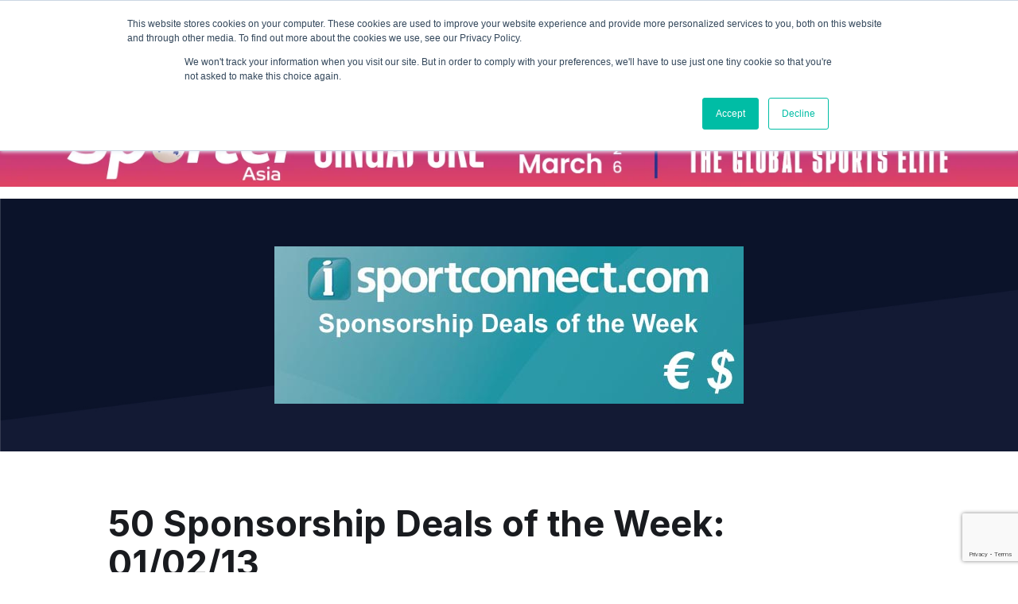

--- FILE ---
content_type: text/html; charset=UTF-8
request_url: https://www.isportconnect.com/50-sponsorship-deals-of-the-week-010213/?option=com_content&view=article&id=17010:fiba-signs-beko-sponsorship-until-2014&catid=7:sports-sponsors&Itemid=17
body_size: 16267
content:



<!DOCTYPE html>
<html lang="en-US" itemscope itemtype="https://schema.org/BlogPosting">
<head>
	<meta name="title" property="og:title" content="50 Sponsorship Deals of the Week: 01/02/13">
	    	<meta name="image" property="og:image" content="https://www.isportconnect.com/wp-content/uploads/2012/03/sponsorship-deals-300x101.jpg">
	 
	
	<meta name="google-site-verification" content="hCVVSJd0RrbjaFGHqQkrQ_Kx8iwkuPknEEKjkykxGZM" />
	
	<meta charset="UTF-8">
	<meta name="viewport" content="width=device-width, initial-scale=1">
	<meta http-equiv="X-UA-Compatible" content="IE=edge">
	<link rel="pingback" href="https://www.isportconnect.com/xmlrpc.php" />
	<!--=== GMT head ===-->
	    <!--=== gmt end ===-->
	<meta name='robots' content='index, follow, max-image-preview:large, max-snippet:-1, max-video-preview:-1' />
	<style>img:is([sizes="auto" i], [sizes^="auto," i]) { contain-intrinsic-size: 3000px 1500px }</style>
	
	<!-- This site is optimized with the Yoast SEO plugin v25.3.1 - https://yoast.com/wordpress/plugins/seo/ -->
	<title>50 Sponsorship Deals of the Week: 01/02/13 - iSportConnect</title>
	<link rel="canonical" href="https://www.isportconnect.com/50-sponsorship-deals-of-the-week-010213/" />
	<meta property="og:locale" content="en_US" />
	<meta property="og:type" content="article" />
	<meta property="og:title" content="50 Sponsorship Deals of the Week: 01/02/13 - iSportConnect" />
	<meta property="og:description" content="1 Lotus F1 Team and Processia Extend Partnership Friday, 01 February 2013 2 TW Steel Becomes Official Timing Partner of Force India Friday, 01 February 2013 3 Macron Continue Millwall Kit Deal in Three-Year Extension Friday, 01 February 2013 4 NHL Extends Partnership with BlackBerry Friday, 01 February 2013 5 Motorpoint Renew Title Sponsorship of [&hellip;]" />
	<meta property="og:url" content="https://www.isportconnect.com/50-sponsorship-deals-of-the-week-010213/" />
	<meta property="og:site_name" content="iSportConnect" />
	<meta property="article:published_time" content="2013-02-01T19:48:51+00:00" />
	<meta property="article:modified_time" content="2018-05-10T11:04:02+00:00" />
	<meta property="og:image" content="https://www.isportconnect.com/wp-content/uploads/2012/03/sponsorship-deals.jpg" />
	<meta property="og:image:width" content="590" />
	<meta property="og:image:height" content="198" />
	<meta property="og:image:type" content="image/jpeg" />
	<meta name="author" content="Community" />
	<meta name="twitter:card" content="summary_large_image" />
	<meta name="twitter:label1" content="Written by" />
	<meta name="twitter:data1" content="Community" />
	<meta name="twitter:label2" content="Est. reading time" />
	<meta name="twitter:data2" content="3 minutes" />
	<script type="application/ld+json" class="yoast-schema-graph">{"@context":"https://schema.org","@graph":[{"@type":"Article","@id":"https://www.isportconnect.com/50-sponsorship-deals-of-the-week-010213/#article","isPartOf":{"@id":"https://www.isportconnect.com/50-sponsorship-deals-of-the-week-010213/"},"author":{"name":"Community","@id":"https://www.isportconnect.com/#/schema/person/d20250fe507ab5903466538e7ae1c724"},"headline":"50 Sponsorship Deals of the Week: 01/02/13","datePublished":"2013-02-01T19:48:51+00:00","dateModified":"2018-05-10T11:04:02+00:00","mainEntityOfPage":{"@id":"https://www.isportconnect.com/50-sponsorship-deals-of-the-week-010213/"},"wordCount":514,"commentCount":0,"publisher":{"@id":"https://www.isportconnect.com/#organization"},"image":{"@id":"https://www.isportconnect.com/50-sponsorship-deals-of-the-week-010213/#primaryimage"},"thumbnailUrl":"https://www.isportconnect.com/wp-content/uploads/2012/03/sponsorship-deals.jpg","inLanguage":"en-US"},{"@type":"WebPage","@id":"https://www.isportconnect.com/50-sponsorship-deals-of-the-week-010213/","url":"https://www.isportconnect.com/50-sponsorship-deals-of-the-week-010213/","name":"50 Sponsorship Deals of the Week: 01/02/13 - iSportConnect","isPartOf":{"@id":"https://www.isportconnect.com/#website"},"primaryImageOfPage":{"@id":"https://www.isportconnect.com/50-sponsorship-deals-of-the-week-010213/#primaryimage"},"image":{"@id":"https://www.isportconnect.com/50-sponsorship-deals-of-the-week-010213/#primaryimage"},"thumbnailUrl":"https://www.isportconnect.com/wp-content/uploads/2012/03/sponsorship-deals.jpg","datePublished":"2013-02-01T19:48:51+00:00","dateModified":"2018-05-10T11:04:02+00:00","breadcrumb":{"@id":"https://www.isportconnect.com/50-sponsorship-deals-of-the-week-010213/#breadcrumb"},"inLanguage":"en-US","potentialAction":[{"@type":"ReadAction","target":["https://www.isportconnect.com/50-sponsorship-deals-of-the-week-010213/"]}]},{"@type":"ImageObject","inLanguage":"en-US","@id":"https://www.isportconnect.com/50-sponsorship-deals-of-the-week-010213/#primaryimage","url":"https://www.isportconnect.com/wp-content/uploads/2012/03/sponsorship-deals.jpg","contentUrl":"https://www.isportconnect.com/wp-content/uploads/2012/03/sponsorship-deals.jpg","width":590,"height":198,"caption":"sponsorship-deals"},{"@type":"BreadcrumbList","@id":"https://www.isportconnect.com/50-sponsorship-deals-of-the-week-010213/#breadcrumb","itemListElement":[{"@type":"ListItem","position":1,"name":"Home","item":"https://www.isportconnect.com/"},{"@type":"ListItem","position":2,"name":"50 Sponsorship Deals of the Week: 01/02/13"}]},{"@type":"WebSite","@id":"https://www.isportconnect.com/#website","url":"https://www.isportconnect.com/","name":"iSportConnect","description":"Connecting the Business of Sport","publisher":{"@id":"https://www.isportconnect.com/#organization"},"potentialAction":[{"@type":"SearchAction","target":{"@type":"EntryPoint","urlTemplate":"https://www.isportconnect.com/?s={search_term_string}"},"query-input":{"@type":"PropertyValueSpecification","valueRequired":true,"valueName":"search_term_string"}}],"inLanguage":"en-US"},{"@type":"Organization","@id":"https://www.isportconnect.com/#organization","name":"iSportConnect","url":"https://www.isportconnect.com/","logo":{"@type":"ImageObject","inLanguage":"en-US","@id":"https://www.isportconnect.com/#/schema/logo/image/","url":"https://www.isportconnect.com/wp-content/uploads/2021/08/cropped-Logo-white-background.png","contentUrl":"https://www.isportconnect.com/wp-content/uploads/2021/08/cropped-Logo-white-background.png","width":2000,"height":611,"caption":"iSportConnect"},"image":{"@id":"https://www.isportconnect.com/#/schema/logo/image/"}},{"@type":"Person","@id":"https://www.isportconnect.com/#/schema/person/d20250fe507ab5903466538e7ae1c724","name":"Community","url":"https://www.isportconnect.com/author/newsisportconnect-com/"}]}</script>
	<!-- / Yoast SEO plugin. -->


<link rel='dns-prefetch' href='//js.hs-scripts.com' />
<link rel='dns-prefetch' href='//www.googletagmanager.com' />
		<style id="content-control-block-styles">
			@media (max-width: 640px) {
	.cc-hide-on-mobile {
		display: none !important;
	}
}
@media (min-width: 641px) and (max-width: 920px) {
	.cc-hide-on-tablet {
		display: none !important;
	}
}
@media (min-width: 921px) and (max-width: 1440px) {
	.cc-hide-on-desktop {
		display: none !important;
	}
}		</style>
		<link rel='stylesheet' id='menu-icons-extra-css' href='https://www.isportconnect.com/wp-content/plugins/menu-icons/css/extra.css?ver=0.13.18' type='text/css' media='all' />
<style id='safe-svg-svg-icon-style-inline-css' type='text/css'>
.safe-svg-cover{text-align:center}.safe-svg-cover .safe-svg-inside{display:inline-block;max-width:100%}.safe-svg-cover svg{height:100%;max-height:100%;max-width:100%;width:100%}

</style>
<link rel='stylesheet' id='content-control-block-styles-css' href='https://www.isportconnect.com/wp-content/plugins/content-control/dist/style-block-editor.css?ver=2.6.5' type='text/css' media='all' />
<style id='classic-theme-styles-inline-css' type='text/css'>
/**
 * These rules are needed for backwards compatibility.
 * They should match the button element rules in the base theme.json file.
 */
.wp-block-button__link {
	color: #ffffff;
	background-color: #32373c;
	border-radius: 9999px; /* 100% causes an oval, but any explicit but really high value retains the pill shape. */

	/* This needs a low specificity so it won't override the rules from the button element if defined in theme.json. */
	box-shadow: none;
	text-decoration: none;

	/* The extra 2px are added to size solids the same as the outline versions.*/
	padding: calc(0.667em + 2px) calc(1.333em + 2px);

	font-size: 1.125em;
}

.wp-block-file__button {
	background: #32373c;
	color: #ffffff;
	text-decoration: none;
}

</style>
<style id='global-styles-inline-css' type='text/css'>
:root{--wp--preset--aspect-ratio--square: 1;--wp--preset--aspect-ratio--4-3: 4/3;--wp--preset--aspect-ratio--3-4: 3/4;--wp--preset--aspect-ratio--3-2: 3/2;--wp--preset--aspect-ratio--2-3: 2/3;--wp--preset--aspect-ratio--16-9: 16/9;--wp--preset--aspect-ratio--9-16: 9/16;--wp--preset--color--black: #000000;--wp--preset--color--cyan-bluish-gray: #abb8c3;--wp--preset--color--white: #ffffff;--wp--preset--color--pale-pink: #f78da7;--wp--preset--color--vivid-red: #cf2e2e;--wp--preset--color--luminous-vivid-orange: #ff6900;--wp--preset--color--luminous-vivid-amber: #fcb900;--wp--preset--color--light-green-cyan: #7bdcb5;--wp--preset--color--vivid-green-cyan: #00d084;--wp--preset--color--pale-cyan-blue: #8ed1fc;--wp--preset--color--vivid-cyan-blue: #0693e3;--wp--preset--color--vivid-purple: #9b51e0;--wp--preset--color--primary: #09BFA1;--wp--preset--color--yellow: #FFBF00;--wp--preset--color--alert: #FF5555;--wp--preset--color--bright: #ffffff;--wp--preset--gradient--vivid-cyan-blue-to-vivid-purple: linear-gradient(135deg,rgba(6,147,227,1) 0%,rgb(155,81,224) 100%);--wp--preset--gradient--light-green-cyan-to-vivid-green-cyan: linear-gradient(135deg,rgb(122,220,180) 0%,rgb(0,208,130) 100%);--wp--preset--gradient--luminous-vivid-amber-to-luminous-vivid-orange: linear-gradient(135deg,rgba(252,185,0,1) 0%,rgba(255,105,0,1) 100%);--wp--preset--gradient--luminous-vivid-orange-to-vivid-red: linear-gradient(135deg,rgba(255,105,0,1) 0%,rgb(207,46,46) 100%);--wp--preset--gradient--very-light-gray-to-cyan-bluish-gray: linear-gradient(135deg,rgb(238,238,238) 0%,rgb(169,184,195) 100%);--wp--preset--gradient--cool-to-warm-spectrum: linear-gradient(135deg,rgb(74,234,220) 0%,rgb(151,120,209) 20%,rgb(207,42,186) 40%,rgb(238,44,130) 60%,rgb(251,105,98) 80%,rgb(254,248,76) 100%);--wp--preset--gradient--blush-light-purple: linear-gradient(135deg,rgb(255,206,236) 0%,rgb(152,150,240) 100%);--wp--preset--gradient--blush-bordeaux: linear-gradient(135deg,rgb(254,205,165) 0%,rgb(254,45,45) 50%,rgb(107,0,62) 100%);--wp--preset--gradient--luminous-dusk: linear-gradient(135deg,rgb(255,203,112) 0%,rgb(199,81,192) 50%,rgb(65,88,208) 100%);--wp--preset--gradient--pale-ocean: linear-gradient(135deg,rgb(255,245,203) 0%,rgb(182,227,212) 50%,rgb(51,167,181) 100%);--wp--preset--gradient--electric-grass: linear-gradient(135deg,rgb(202,248,128) 0%,rgb(113,206,126) 100%);--wp--preset--gradient--midnight: linear-gradient(135deg,rgb(2,3,129) 0%,rgb(40,116,252) 100%);--wp--preset--font-size--small: 13px;--wp--preset--font-size--medium: 20px;--wp--preset--font-size--large: 36px;--wp--preset--font-size--x-large: 42px;--wp--preset--spacing--20: 0.44rem;--wp--preset--spacing--30: 0.67rem;--wp--preset--spacing--40: 1rem;--wp--preset--spacing--50: 1.5rem;--wp--preset--spacing--60: 2.25rem;--wp--preset--spacing--70: 3.38rem;--wp--preset--spacing--80: 5.06rem;--wp--preset--shadow--natural: 6px 6px 9px rgba(0, 0, 0, 0.2);--wp--preset--shadow--deep: 12px 12px 50px rgba(0, 0, 0, 0.4);--wp--preset--shadow--sharp: 6px 6px 0px rgba(0, 0, 0, 0.2);--wp--preset--shadow--outlined: 6px 6px 0px -3px rgba(255, 255, 255, 1), 6px 6px rgba(0, 0, 0, 1);--wp--preset--shadow--crisp: 6px 6px 0px rgba(0, 0, 0, 1);}:where(.is-layout-flex){gap: 0.5em;}:where(.is-layout-grid){gap: 0.5em;}body .is-layout-flex{display: flex;}.is-layout-flex{flex-wrap: wrap;align-items: center;}.is-layout-flex > :is(*, div){margin: 0;}body .is-layout-grid{display: grid;}.is-layout-grid > :is(*, div){margin: 0;}:where(.wp-block-columns.is-layout-flex){gap: 2em;}:where(.wp-block-columns.is-layout-grid){gap: 2em;}:where(.wp-block-post-template.is-layout-flex){gap: 1.25em;}:where(.wp-block-post-template.is-layout-grid){gap: 1.25em;}.has-black-color{color: var(--wp--preset--color--black) !important;}.has-cyan-bluish-gray-color{color: var(--wp--preset--color--cyan-bluish-gray) !important;}.has-white-color{color: var(--wp--preset--color--white) !important;}.has-pale-pink-color{color: var(--wp--preset--color--pale-pink) !important;}.has-vivid-red-color{color: var(--wp--preset--color--vivid-red) !important;}.has-luminous-vivid-orange-color{color: var(--wp--preset--color--luminous-vivid-orange) !important;}.has-luminous-vivid-amber-color{color: var(--wp--preset--color--luminous-vivid-amber) !important;}.has-light-green-cyan-color{color: var(--wp--preset--color--light-green-cyan) !important;}.has-vivid-green-cyan-color{color: var(--wp--preset--color--vivid-green-cyan) !important;}.has-pale-cyan-blue-color{color: var(--wp--preset--color--pale-cyan-blue) !important;}.has-vivid-cyan-blue-color{color: var(--wp--preset--color--vivid-cyan-blue) !important;}.has-vivid-purple-color{color: var(--wp--preset--color--vivid-purple) !important;}.has-black-background-color{background-color: var(--wp--preset--color--black) !important;}.has-cyan-bluish-gray-background-color{background-color: var(--wp--preset--color--cyan-bluish-gray) !important;}.has-white-background-color{background-color: var(--wp--preset--color--white) !important;}.has-pale-pink-background-color{background-color: var(--wp--preset--color--pale-pink) !important;}.has-vivid-red-background-color{background-color: var(--wp--preset--color--vivid-red) !important;}.has-luminous-vivid-orange-background-color{background-color: var(--wp--preset--color--luminous-vivid-orange) !important;}.has-luminous-vivid-amber-background-color{background-color: var(--wp--preset--color--luminous-vivid-amber) !important;}.has-light-green-cyan-background-color{background-color: var(--wp--preset--color--light-green-cyan) !important;}.has-vivid-green-cyan-background-color{background-color: var(--wp--preset--color--vivid-green-cyan) !important;}.has-pale-cyan-blue-background-color{background-color: var(--wp--preset--color--pale-cyan-blue) !important;}.has-vivid-cyan-blue-background-color{background-color: var(--wp--preset--color--vivid-cyan-blue) !important;}.has-vivid-purple-background-color{background-color: var(--wp--preset--color--vivid-purple) !important;}.has-black-border-color{border-color: var(--wp--preset--color--black) !important;}.has-cyan-bluish-gray-border-color{border-color: var(--wp--preset--color--cyan-bluish-gray) !important;}.has-white-border-color{border-color: var(--wp--preset--color--white) !important;}.has-pale-pink-border-color{border-color: var(--wp--preset--color--pale-pink) !important;}.has-vivid-red-border-color{border-color: var(--wp--preset--color--vivid-red) !important;}.has-luminous-vivid-orange-border-color{border-color: var(--wp--preset--color--luminous-vivid-orange) !important;}.has-luminous-vivid-amber-border-color{border-color: var(--wp--preset--color--luminous-vivid-amber) !important;}.has-light-green-cyan-border-color{border-color: var(--wp--preset--color--light-green-cyan) !important;}.has-vivid-green-cyan-border-color{border-color: var(--wp--preset--color--vivid-green-cyan) !important;}.has-pale-cyan-blue-border-color{border-color: var(--wp--preset--color--pale-cyan-blue) !important;}.has-vivid-cyan-blue-border-color{border-color: var(--wp--preset--color--vivid-cyan-blue) !important;}.has-vivid-purple-border-color{border-color: var(--wp--preset--color--vivid-purple) !important;}.has-vivid-cyan-blue-to-vivid-purple-gradient-background{background: var(--wp--preset--gradient--vivid-cyan-blue-to-vivid-purple) !important;}.has-light-green-cyan-to-vivid-green-cyan-gradient-background{background: var(--wp--preset--gradient--light-green-cyan-to-vivid-green-cyan) !important;}.has-luminous-vivid-amber-to-luminous-vivid-orange-gradient-background{background: var(--wp--preset--gradient--luminous-vivid-amber-to-luminous-vivid-orange) !important;}.has-luminous-vivid-orange-to-vivid-red-gradient-background{background: var(--wp--preset--gradient--luminous-vivid-orange-to-vivid-red) !important;}.has-very-light-gray-to-cyan-bluish-gray-gradient-background{background: var(--wp--preset--gradient--very-light-gray-to-cyan-bluish-gray) !important;}.has-cool-to-warm-spectrum-gradient-background{background: var(--wp--preset--gradient--cool-to-warm-spectrum) !important;}.has-blush-light-purple-gradient-background{background: var(--wp--preset--gradient--blush-light-purple) !important;}.has-blush-bordeaux-gradient-background{background: var(--wp--preset--gradient--blush-bordeaux) !important;}.has-luminous-dusk-gradient-background{background: var(--wp--preset--gradient--luminous-dusk) !important;}.has-pale-ocean-gradient-background{background: var(--wp--preset--gradient--pale-ocean) !important;}.has-electric-grass-gradient-background{background: var(--wp--preset--gradient--electric-grass) !important;}.has-midnight-gradient-background{background: var(--wp--preset--gradient--midnight) !important;}.has-small-font-size{font-size: var(--wp--preset--font-size--small) !important;}.has-medium-font-size{font-size: var(--wp--preset--font-size--medium) !important;}.has-large-font-size{font-size: var(--wp--preset--font-size--large) !important;}.has-x-large-font-size{font-size: var(--wp--preset--font-size--x-large) !important;}
:where(.wp-block-post-template.is-layout-flex){gap: 1.25em;}:where(.wp-block-post-template.is-layout-grid){gap: 1.25em;}
:where(.wp-block-columns.is-layout-flex){gap: 2em;}:where(.wp-block-columns.is-layout-grid){gap: 2em;}
:root :where(.wp-block-pullquote){font-size: 1.5em;line-height: 1.6;}
</style>
<link rel='stylesheet' id='contact-form-7-css' href='https://www.isportconnect.com/wp-content/plugins/contact-form-7/includes/css/styles.css?ver=6.1' type='text/css' media='all' />
<link rel='stylesheet' id='simple-banner-style-css' href='https://www.isportconnect.com/wp-content/plugins/simple-banner/simple-banner.css?ver=3.0.9' type='text/css' media='all' />
<link rel='stylesheet' id='root-styles-css' href='https://www.isportconnect.com/wp-content/themes/foundry-isc/dist/styles/root.css?ver=1.0' type='text/css' media='all' />
<link rel='stylesheet' id='foundry-styles-css' href='https://www.isportconnect.com/wp-content/themes/foundry-isc/dist/styles/main.css?ver=1.0' type='text/css' media='all' />
<link rel='stylesheet' id='col-foundry-styles-css' href='https://www.isportconnect.com/wp-content/themes/foundry-isc/dist/styles/col-main.css?ver=1.0' type='text/css' media='all' />
<script type="text/javascript" src="https://www.isportconnect.com/wp-includes/js/jquery/jquery.js?ver=3.7.1" id="jquery-core-js"></script>
<script type="text/javascript" src="https://www.isportconnect.com/wp-includes/js/jquery/jquery-migrate.js?ver=3.4.1" id="jquery-migrate-js"></script>
<script type="text/javascript" id="simple-banner-script-js-before">
/* <![CDATA[ */
const simpleBannerScriptParams = {"pro_version_enabled":"","debug_mode":false,"id":41546,"version":"3.0.9","banner_params":[{"hide_simple_banner":false,"simple_banner_prepend_element":false,"simple_banner_position":false,"header_margin":false,"header_padding":false,"wp_body_open_enabled":false,"wp_body_open":true,"simple_banner_z_index":false,"simple_banner_text":false,"disabled_on_current_page":false,"disabled_pages_array":[],"is_current_page_a_post":true,"disabled_on_posts":false,"simple_banner_disabled_page_paths":false,"simple_banner_font_size":false,"simple_banner_color":false,"simple_banner_text_color":false,"simple_banner_link_color":false,"simple_banner_close_color":false,"simple_banner_custom_css":false,"simple_banner_scrolling_custom_css":false,"simple_banner_text_custom_css":false,"simple_banner_button_css":false,"site_custom_css":false,"keep_site_custom_css":false,"site_custom_js":false,"keep_site_custom_js":false,"close_button_enabled":false,"close_button_expiration":false,"close_button_cookie_set":false,"current_date":{"date":"2026-01-27 18:31:45.417538","timezone_type":3,"timezone":"UTC"},"start_date":{"date":"2026-01-27 18:31:45.417552","timezone_type":3,"timezone":"UTC"},"end_date":{"date":"2026-01-27 18:31:45.417559","timezone_type":3,"timezone":"UTC"},"simple_banner_start_after_date":false,"simple_banner_remove_after_date":false,"simple_banner_insert_inside_element":false}]}
/* ]]> */
</script>
<script type="text/javascript" src="https://www.isportconnect.com/wp-content/plugins/simple-banner/simple-banner.js?ver=3.0.9" id="simple-banner-script-js"></script>

<!-- Google tag (gtag.js) snippet added by Site Kit -->
<!-- Google Analytics snippet added by Site Kit -->
<script type="text/javascript" src="https://www.googletagmanager.com/gtag/js?id=G-8GLBQKMTFR" id="google_gtagjs-js" async></script>
<script type="text/javascript" id="google_gtagjs-js-after">
/* <![CDATA[ */
window.dataLayer = window.dataLayer || [];function gtag(){dataLayer.push(arguments);}
gtag("set","linker",{"domains":["www.isportconnect.com"]});
gtag("js", new Date());
gtag("set", "developer_id.dZTNiMT", true);
gtag("config", "G-8GLBQKMTFR");
/* ]]> */
</script>

<!-- OG: 3.3.7 -->
<meta property="og:image" content="https://www.isportconnect.com/wp-content/uploads/2012/03/sponsorship-deals.jpg"><meta property="og:image:secure_url" content="https://www.isportconnect.com/wp-content/uploads/2012/03/sponsorship-deals.jpg"><meta property="og:image:width" content="590"><meta property="og:image:height" content="198"><meta property="og:image:alt" content="sponsorship-deals"><meta property="og:image:type" content="image/jpeg"><meta property="og:description" content="1 Lotus F1 Team and Processia Extend Partnership Friday, 01 February 2013 2 TW Steel Becomes Official Timing Partner of Force India Friday, 01 February 2013 3 Macron Continue Millwall Kit Deal in Three-Year Extension Friday, 01 February 2013 4 NHL Extends Partnership with BlackBerry Friday, 01 February 2013 5 Motorpoint Renew Title Sponsorship of..."><meta property="og:type" content="article"><meta property="og:locale" content="en_US"><meta property="og:site_name" content="iSportConnect"><meta property="og:title" content="50 Sponsorship Deals of the Week: 01/02/13"><meta property="og:url" content="https://www.isportconnect.com/50-sponsorship-deals-of-the-week-010213/"><meta property="og:updated_time" content="2018-05-10T12:04:02+01:00">
<meta property="article:published_time" content="2013-02-01T19:48:51+00:00"><meta property="article:modified_time" content="2018-05-10T11:04:02+00:00"><meta property="article:section" content="Uncategorized"><meta property="article:author:first_name" content="Community"><meta property="article:author:username" content="Community">
<meta property="twitter:partner" content="ogwp"><meta property="twitter:card" content="summary_large_image"><meta property="twitter:image" content="https://www.isportconnect.com/wp-content/uploads/2012/03/sponsorship-deals.jpg"><meta property="twitter:image:alt" content="sponsorship-deals"><meta property="twitter:title" content="50 Sponsorship Deals of the Week: 01/02/13"><meta property="twitter:description" content="1 Lotus F1 Team and Processia Extend Partnership Friday, 01 February 2013 2 TW Steel Becomes Official Timing Partner of Force India Friday, 01 February 2013 3 Macron Continue Millwall Kit Deal in..."><meta property="twitter:url" content="https://www.isportconnect.com/50-sponsorship-deals-of-the-week-010213/"><meta property="twitter:label1" content="Reading time"><meta property="twitter:data1" content="2 minutes">
<meta itemprop="image" content="https://www.isportconnect.com/wp-content/uploads/2012/03/sponsorship-deals.jpg"><meta itemprop="name" content="50 Sponsorship Deals of the Week: 01/02/13"><meta itemprop="description" content="1 Lotus F1 Team and Processia Extend Partnership Friday, 01 February 2013 2 TW Steel Becomes Official Timing Partner of Force India Friday, 01 February 2013 3 Macron Continue Millwall Kit Deal in Three-Year Extension Friday, 01 February 2013 4 NHL Extends Partnership with BlackBerry Friday, 01 February 2013 5 Motorpoint Renew Title Sponsorship of..."><meta itemprop="datePublished" content="2013-02-01"><meta itemprop="dateModified" content="2018-05-10T11:04:02+00:00">
<meta property="profile:first_name" content="Community"><meta property="profile:username" content="Community">
<!-- /OG -->

<meta name="generator" content="Site Kit by Google 1.171.0" />			<!-- DO NOT COPY THIS SNIPPET! Start of Page Analytics Tracking for HubSpot WordPress plugin v11.3.6-->
			<script class="hsq-set-content-id" data-content-id="blog-post">
				var _hsq = _hsq || [];
				_hsq.push(["setContentType", "blog-post"]);
			</script>
			<!-- DO NOT COPY THIS SNIPPET! End of Page Analytics Tracking for HubSpot WordPress plugin -->
			<style id="simple-banner-background-color" type="text/css">.simple-banner{background: #024985;}</style><style id="simple-banner-text-color" type="text/css">.simple-banner .simple-banner-text{color: #ffffff;}</style><style id="simple-banner-link-color" type="text/css">.simple-banner .simple-banner-text a{color:#f16521;}</style><style id="simple-banner-z-index" type="text/css">.simple-banner{z-index: 99999;}</style><style id="simple-banner-site-custom-css-dummy" type="text/css"></style><script id="simple-banner-site-custom-js-dummy" type="text/javascript"></script><link rel="icon" href="https://www.isportconnect.com/wp-content/uploads/2021/08/cropped-flash-32x32.png" sizes="32x32" />
<link rel="icon" href="https://www.isportconnect.com/wp-content/uploads/2021/08/cropped-flash-192x192.png" sizes="192x192" />
<link rel="apple-touch-icon" href="https://www.isportconnect.com/wp-content/uploads/2021/08/cropped-flash-180x180.png" />
<meta name="msapplication-TileImage" content="https://www.isportconnect.com/wp-content/uploads/2021/08/cropped-flash-270x270.png" />
		<style type="text/css" id="wp-custom-css">
			main li{    font-family: Inter,sans-serif;
    -webkit-font-smoothing: antialiased;
    font-size: var(--text-p);    font-weight: 400;}

main p>strong {
    margin-top: 0;
    margin-bottom: 0;
    display: inline-block;
}

main ol{list-style-position: inside;}		</style>
		
	<!-- Global site tag (gtag.js) - Google Analytics -->
<script async src="https://www.googletagmanager.com/gtag/js?id=UA-26009076-1"></script>
<script>
  window.dataLayer = window.dataLayer || [];
  function gtag(){dataLayer.push(arguments);}
  gtag('js', new Date());

  gtag('config', 'UA-26009076-1');
</script>
	
	<link rel="stylesheet" type="text/css" href="https://www.isportconnect.com/wp-content/themes/foundry-isc/dist/scripts/slick/slick.css"/>
	<link rel="stylesheet" type="text/css" href="https://www.isportconnect.com/wp-content/themes/foundry-isc/dist/scripts/slick/slick-theme.css"/>

	<style>
		.home .box-marketplace{min-height:510px !important;}
	</style>
</head>

<body class="post-template-default single single-post postid-41546 single-format-standard wp-custom-logo user-registration-page 50-sponsorship-deals-of-the-week-010213">
<!--=== GMT body ===-->
<!--=== gmt end ===-->

<div id="page" class="site">
	<a class="skip-link screen-reader-text" href="#content">Skip to content</a>
	<header class="site-header">
		<div class="site-header__inner content-block">
			
<figure class="site-header__item site-header__logo">
    <a href="https://www.isportconnect.com/" class="link-invisible">

                                    <img src="https://www.isportconnect.com/wp-content/uploads/2021/08/cropped-Logo-white-background.png" alt="iSportConnect">
                        </a>
</figure>			<nav class="site-header__item hidden_mobile site-header__menu primary-menu"><ul id="menu_main" class="menu"><li id="menu-item-110786" class="menu-item menu-item-type-custom menu-item-object-custom menu-item-has-children menu-item-110786"><a href="#" data-ps2id-api="true">Insights</a>
<ul class="sub-menu">
	<li id="menu-item-111755" class="menu-item menu-item-type-post_type menu-item-object-page menu-item-111755"><a href="https://www.isportconnect.com/insight/" data-ps2id-api="true">Overview</a></li>
	<li id="menu-item-111240" class="menu-item menu-item-type-taxonomy menu-item-object-category menu-item-111240"><a href="https://www.isportconnect.com/category/deals/" data-ps2id-api="true">News</a></li>
	<li id="menu-item-111239" class="menu-item menu-item-type-taxonomy menu-item-object-category menu-item-111239"><a href="https://www.isportconnect.com/category/meet-the-member/" data-ps2id-api="true">Interviews</a></li>
	<li id="menu-item-111237" class="menu-item menu-item-type-taxonomy menu-item-object-category menu-item-111237"><a href="https://www.isportconnect.com/category/member-insights/" data-ps2id-api="true">Opinion</a></li>
</ul>
</li>
<li id="menu-item-111782" class="menu-item menu-item-type-custom menu-item-object-custom menu-item-has-children menu-item-111782"><a href="#" data-ps2id-api="true">Marketplace</a>
<ul class="sub-menu">
	<li id="menu-item-111754" class="menu-item menu-item-type-post_type menu-item-object-page menu-item-111754"><a href="https://www.isportconnect.com/marketplace-intro/" data-ps2id-api="true">Overview</a></li>
	<li id="menu-item-111778" class="menu-item menu-item-type-taxonomy menu-item-object-marketplace_categorie menu-item-111778"><a href="https://www.isportconnect.com/marketplace_categorie/jobs/" data-ps2id-api="true">Jobs</a></li>
	<li id="menu-item-111779" class="menu-item menu-item-type-taxonomy menu-item-object-marketplace_categorie menu-item-111779"><a href="https://www.isportconnect.com/marketplace_categorie/tenders/" data-ps2id-api="true">Tenders</a></li>
</ul>
</li>
<li id="menu-item-111777" class="menu-item menu-item-type-custom menu-item-object-custom menu-item-has-children menu-item-111777"><a href="#" data-ps2id-api="true">Events</a>
<ul class="sub-menu">
	<li id="menu-item-110785" class="menu-item menu-item-type-post_type menu-item-object-page menu-item-110785"><a href="https://www.isportconnect.com/events/" data-ps2id-api="true">Overview</a></li>
	<li id="menu-item-111775" class="menu-item menu-item-type-taxonomy menu-item-object-event_categorie menu-item-111775"><a href="https://www.isportconnect.com/event_categorie/summit/" data-ps2id-api="true">Summits</a></li>
	<li id="menu-item-111774" class="menu-item menu-item-type-taxonomy menu-item-object-event_categorie menu-item-111774"><a href="https://www.isportconnect.com/event_categorie/masterclass/" data-ps2id-api="true">Masterclass+</a></li>
	<li id="menu-item-111776" class="menu-item menu-item-type-custom menu-item-object-custom menu-item-111776"><a href="https://isportconnect.com/events/#testimonials" data-ps2id-api="true">Testimonials</a></li>
</ul>
</li>
<li id="menu-item-115347" class="menu-item menu-item-type-custom menu-item-object-custom menu-item-has-children menu-item-115347"><a data-ps2id-api="true">Advisory</a>
<ul class="sub-menu">
	<li id="menu-item-110846" class="menu-item menu-item-type-post_type menu-item-object-page menu-item-110846"><a href="https://www.isportconnect.com/advisory/" data-ps2id-api="true">Overview</a></li>
	<li id="menu-item-115346" class="menu-item menu-item-type-post_type menu-item-object-page menu-item-115346"><a href="https://www.isportconnect.com/become-a-thought-leader/" data-ps2id-api="true">Become a Partner</a></li>
</ul>
</li>
<li id="menu-item-108921" class="menu__search menu-item menu-item-type-custom menu-item-object-custom menu-item-108921"><a href="#" data-ps2id-api="true"><img src="https://www.isportconnect.com/wp-content/uploads/2020/06/search.svg" class="_mi _svg" aria-hidden="true" alt="" width="14258" height="13526"/><span class="visuallyhidden">Search</span></a></li>
</ul></nav>			
<div class="site-header__item site-header__login hidden_mobile-login" >
    <nav class="login-nav">
        <ul>
           <!-- <li class="login-nav__item">
                <a href="https://www.isportconnect.com/marketplace-intro/"><span><i><svg xmlns="http://www.w3.org/2000/svg" width="23.305" height="17.488" viewBox="0 0 23.305 17.488"><g data-name="Group 1254"><g fill="rgba(255,255,255,0)" stroke="rgba(0,0,0,0)"><path d="M0 0h23.305v17.488H0z" stroke="none"/><path fill="none" d="M.5.5h22.305v16.488H.5z"/></g><g data-name="Group 1254" fill="#09bfa1"><path data-name="Path 307" d="M13.606.001v3.57a1.054 1.054 0 001.129 1.13h3.57v12.442a.34.34 0 01-.325.341c-.059.005-.118 0-.178 0H5.327a.342.342 0 01-.322-.331V.548c0-.458.15-.55.54-.549q3.959.01 7.919 0zm-1.963 11.862h3.979a1.057 1.057 0 00.123 0 .348.348 0 00.31-.342.34.34 0 00-.289-.345.9.9 0 00-.15-.009h-7.93a.887.887 0 00-.163.011.342.342 0 00-.274.287.33.33 0 00.179.353.586.586 0 00.236.047q1.994 0 3.979-.002zm.009 2.89h3.937a1.141 1.141 0 00.177-.01.342.342 0 00.284-.277.325.325 0 00-.156-.351.585.585 0 00-.26-.058H7.581a.347.347 0 00-.336.331.342.342 0 00.3.359 1.048 1.048 0 00.15.008zm0-5.776h4.026a.349.349 0 00.375-.348.346.346 0 00-.376-.346H7.584a.339.339 0 00-.34.34.348.348 0 00.329.352c.059 0 .118.005.177.005zM9.609 6.088h2a.359.359 0 00.394-.346.354.354 0 00-.385-.354H7.627a.483.483 0 00-.252.083.318.318 0 00-.107.379.353.353 0 00.363.236q.994.003 1.985.002z"/><path data-name="Path 308" d="M14.307 1.984V.398a.358.358 0 01.218-.375.374.374 0 01.42.115L18.16 3.36a.506.506 0 01.135.229.337.337 0 01-.345.409q-1.64.005-3.281 0a.344.344 0 01-.363-.374l.001-1.64z"/></g></g></svg></i></span>Marketplace</a>   
            </li>-->
            
                        <li class="login-nav__item">
                <div class="btn__wrapper">
                    <a href="https://www.isportconnect.com/sign-in/" class="btn btn__transparent-green">Login</a>
                </div>
            </li>
            <li class="login-nav__item">
                <div class="btn__wrapper">
                    <a href="https://www.isportconnect.com/sign-up/" class="btn ">JOIN US</a>
                </div>
            </li>
                    </ul>
    </nav>
</div>			<form role="search" method="get" class="search-form" id="searchform" action="https://www.isportconnect.com/">

	<label for="s" class="screen-reader-text">
		What are you looking for?	</label>

	<input type="text" value="" name="s" id="s" placeholder="What are you looking for?" class="search-form-input" />
		<div class="search__close">
		<svg xmlns="http://www.w3.org/2000/svg" viewBox="0 0 25.05 25.05"><defs><style>.cls-1{fill:none;stroke:#1d1d1b;stroke-linecap:round;stroke-miterlimit:10;stroke-width:3px;}</style></defs><title>cross</title><g id="Layer_2" data-name="Layer 2"><g id="Layer_1-2" data-name="Layer 1"><line class="cls-1" x1="1.5" y1="1.5" x2="23.55" y2="23.55"/><line class="cls-1" x1="1.5" y1="23.55" x2="23.55" y2="1.5"/></g></g></svg>
		</div>
<div class="btn__wrapper">
	<button type="submit" id="searchsubmit" class="btn search-form-button">Search</button>
</div>

</form>
 
			
<button class="site-header__item site-header__hamburger hamburger hamburger--spring " id="hamburger" type="button">
    <span class="hamburger-box">
        <span class="hamburger-inner"></span>
    </span>
</button><!-- hamburger  -->		</div>
	</header><!-- .site-header -->

	

	
			<section class="promo-gallery" style="opacity:0;">
											
									<div>
						<a class="promo-sector" href=" https://www.google.com/url?q=https://www.sportelasia.com/landing?st_campaign%3DSAS26%26st_source%3Di..." target="_blank">
							<img src="https://www.isportconnect.com/wp-content/uploads/2026/01/1440x135-1.jpg" class="desktop" />
							<img src="https://www.isportconnect.com/wp-content/uploads/2026/01/1440x135-1.jpg" class="mobile"/>
		
						</a>
					</div>
									</section>
	

	<div id="content" class="site-content">




	
<div class="simple-hero__title">
	<div class="content-block image-header-post ">
					<img class="img-fluid" style="max-height:420px" src="https://www.isportconnect.com/wp-content/uploads/2012/03/sponsorship-deals.jpg" />
		
		

		
	</div>
</div>



<main role="main" class="site-main single-main">
	<article id="post-41546" class="post-41546 post type-post status-publish format-standard has-post-thumbnail hentry category-uncategorized">
		

		<div class="entry-content">
			<div class="row row-block">
				<div class="col-xs-1"> </div>
				<div class="col-xs-11 col-sm-9 col-md-9">
										<p class="tags-list"></p>
					<h1 class="entry-title">50 Sponsorship Deals of the Week: 01/02/13</h1>					<p class="content-smal"><!--By Community | -->February 1, 2013 </p>
				</div>

				<div class="col-xs-1"> </div>
				
			</div>

		<div class="entry-content">
			<div class="row row-block">
				<div class="col-xs-1">
					
<section class="social-share" id="share">
    <div class="social-share__main-icon">
        <svg xmlns="http://www.w3.org/2000/svg" width="19.704" height="19.738" viewBox="0 0 19.704 19.738"><g data-name="Group 54"><path data-name="Path 156" d="M15.966 19.738h-.915l-.116-.038-.026-.009a3.906 3.906 0 01-1.828-.752 4.053 4.053 0 01-1.711-3.371q-2.365-1.18-4.7-2.353a4.166 4.166 0 01-6.542-2.343c-.028-.114-.052-.228-.076-.342l-.048-.223v-.916l.038-.116.012-.034a4.045 4.045 0 012.732-3.3 3.968 3.968 0 013.927.623c1.522-.787 3.092-1.6 4.646-2.386A4.192 4.192 0 0114.492.136c.124-.032.25-.058.376-.084l.228-.048h.913l.116.038.029.01a4.177 4.177 0 11-3.062 7.51q-2.27 1.175-4.545 2.34 2.278 1.134 4.551 2.276a4.014 4.014 0 013.11-.743 4.181 4.181 0 01.327 8.182c-.114.028-.229.052-.343.076zm-.668-1.536h.5l.069-.015c.1-.021.2-.041.292-.065a2.645 2.645 0 00-.2-5.175 2.537 2.537 0 00-2.152.616.954.954 0 01-1.1.135q-2.674-1.345-5.353-2.676a.955.955 0 01-.545-1.108.163.163 0 000-.054.944.944 0 01.534-1.075q2.672-1.369 5.337-2.748a.966.966 0 011.124.136 2.627 2.627 0 002.5.534 2.594 2.594 0 001.76-1.814 2.644 2.644 0 00-2.191-3.334.975.975 0 01-.119-.024h-.506l-.08.017c-.1.021-.207.043-.31.068a2.642 2.642 0 00-1.973 2.535 1.108 1.108 0 01-.716 1.324c-1.628.825-3.277 1.678-4.873 2.5l-.194.1a.956.956 0 01-1.135-.141 2.494 2.494 0 00-2.673-.559 2.532 2.532 0 00-1.741 2.155.942.942 0 01-.021.1v.507l.015.072c.02.1.04.194.064.29a2.63 2.63 0 004.292 1.348 1 1 0 011.173-.149q2.634 1.324 5.272 2.637a.944.944 0 01.568.978 2.5 2.5 0 001.091 2.4 2.374 2.374 0 001.164.46 1.009 1.009 0 01.127.025zM8.314 9.56zM.037 9.292zm6.949-2.5zm4.412-2.255zM16.181.06z" fill="#09bfa1"/></g></svg>    </div>
    <div class="social-share__icons">
        <svg xmlns="http://www.w3.org/2000/svg" width="15.643" height="13.047" viewBox="0 0 15.643 13.047"><path data-name="Path 157" d="M0 11.559a7.177 7.177 0 004.489-1.266c-.216-.077-.405-.149-.6-.216a3.789 3.789 0 01-1.883-1.323 6.029 6.029 0 01-.419-.811h1.227A4.21 4.21 0 01.777 6.034a14.3 14.3 0 01-.44-1.426l1.268.348.107-.079A3.548 3.548 0 01.893.56 9.611 9.611 0 007.58 4.021c0-.369-.022-.721 0-1.072A3.268 3.268 0 0111.146.017a3.815 3.815 0 011.857.809.558.558 0 00.584.088 12.673 12.673 0 011.7-.545l-1.055 1.526c.008.031.019.063.028.095l1.331-.375.054.086c-.224.253-.443.508-.671.757-.161.172-.33.337-.5.5a1.28 1.28 0 00-.357.855c-.33 3.9-2.036 6.927-5.734 8.5a9.11 9.11 0 01-8.189-.521 1.693 1.693 0 01-.188-.137c.001-.035-.003-.065-.006-.096z" fill="#727272" fill-rule="evenodd"/></svg>        <svg xmlns="http://www.w3.org/2000/svg" width="8.512" height="16.769" viewBox="0 0 8.512 16.769"><path data-name="Path 150" d="M1.832 8.378H0v-2.8h1.812c.006-.12.015-.214.015-.31V3.119A3.029 3.029 0 015.003.04C6.109-.013 7.22.01 8.329-.001c.047 0 .095.013.159.02v2.905H6.611c-.659 0-.99.3-.99.893v1.725H8.51c-.052.517-.095.994-.152 1.468-.044.379-.121.753-.157 1.132-.02.193-.109.235-.3.233-.751-.009-1.5 0-2.294 0v8.4H1.832z" fill="#727272" fill-rule="evenodd"/></svg>        <svg xmlns="http://www.w3.org/2000/svg" width="15.959" height="15.783" viewBox="0 0 15.959 15.783"><g data-name="Group 52" fill="#727272" fill-rule="evenodd"><path data-name="Path 151" d="M15.9 15.783h-3.368c0-.927.011-1.813 0-2.7-.024-1.4-.014-2.8-.116-4.2a1.528 1.528 0 00-1.575-1.549 1.844 1.844 0 00-1.812 1.459 6.376 6.376 0 00-.093 1.215c-.009 1.881 0 3.761 0 5.694h-3.4V4.87h2.837c.065.413.138.853.189 1.174a11.543 11.543 0 012.258-1.292 3.718 3.718 0 015.047 3.357c.188 2.527.033 5.083.033 7.674z"/><path data-name="Path 152" d="M.096 4.788h3.326v11H.096z"/><path data-name="Path 153" d="M1.713 3.426A1.635 1.635 0 010 1.731a1.77 1.77 0 013.538.032 1.655 1.655 0 01-1.825 1.663z"/></g></svg>        <svg xmlns="http://www.w3.org/2000/svg" width="15.51" height="9.928" viewBox="0 0 15.51 9.928"><g data-name="Group 53" fill="#727272"><path data-name="Path 154" d="M15.51 1.211V9.05c-.012.027-.025.053-.035.08a1.253 1.253 0 01-.692.8H.728a1.157 1.157 0 01-.723-1.079c-.008-2.5 0-5 0-7.505a1.212 1.212 0 01.014-.122l7.74 5.921z"/><path data-name="Path 155" d="M7.753 5.81l-3.48-2.646L1.034.699C.846.555.663.399.483.25.447.219.406.15.419.117A.182.182 0 01.548.033 2.858 2.858 0 01.955.002h13.6a2.185 2.185 0 01.391.034.226.226 0 01.145.107c.013.027-.044.1-.086.138-1.019.791-2.037 1.585-3.064 2.367-1.343 1.025-2.694 2.039-4.042 3.058-.047.033-.092.064-.146.104z"/></g></svg>        
    </div>
</section>
				</div>
				<div class="col-xs-10 col-sm-6 col-md-6">

					
					</p>
<table border="0" cellspacing="0" cellpadding="0" style="width: 100%;">
<tbody>
<tr>
<td valign="bottom">
<p>1</p>
</td>
<td valign="bottom">
<p><a href="index.php?option=com_content&#038;view=article&#038;id=17057:lotus-f1-team-and-processia-extend-partnership&#038;catid=7:sports-sponsors&#038;Itemid=17">Lotus F1 Team and Processia Extend Partnership</a></p>
</td>
<td valign="bottom">
<p>Friday, 01 February 2013</p>
</td>
</tr>
<tr>
<td valign="bottom">
<p>2</p>
</td>
<td valign="bottom">
<p><a href="index.php?option=com_content&#038;view=article&#038;id=17055:tw-steel-becomes-official-timing-partner-of-force-india&#038;catid=7:sports-sponsors&#038;Itemid=17">TW Steel Becomes Official Timing Partner of Force India</a></p>
</td>
<td valign="bottom">
<p>Friday, 01 February 2013</p>
</td>
</tr>
<tr>
<td valign="bottom">
<p>3</p>
</td>
<td valign="bottom">
<p><a href="index.php?option=com_content&#038;view=article&#038;id=17051:macron-continue-millwall-kit-deal-in-three-year-extension&#038;catid=7:sports-sponsors&#038;Itemid=17">Macron Continue Millwall Kit Deal in Three-Year   Extension</a></p>
</td>
<td valign="bottom">
<p>Friday, 01 February 2013</p>
</td>
</tr>
<tr>
<td valign="bottom">
<p>4</p>
</td>
<td valign="bottom">
<p><a href="index.php?option=com_content&#038;view=article&#038;id=17047:nhl-extends-partnership-with-blackberry&#038;catid=7:sports-sponsors&#038;Itemid=17">NHL Extends Partnership with BlackBerry</a></p>
</td>
<td valign="bottom">
<p>Friday, 01 February 2013</p>
</td>
</tr>
<tr>
<td valign="bottom">
<p>5</p>
</td>
<td valign="bottom">
<p><a href="index.php?option=com_content&#038;view=article&#038;id=17045:motorpoint-renew-title-sponsorship-of-british-supersport-championship&#038;catid=7:sports-sponsors&#038;Itemid=17">Motorpoint Renew Title Sponsorship of British   Supersport Championship</a></p>
</td>
<td valign="bottom">
<p>Friday, 01 February 2013</p>
</td>
</tr>
<tr>
<td valign="bottom">
<p>6</p>
</td>
<td valign="bottom">
<p><a href="index.php?option=com_content&#038;view=article&#038;id=17043:lufthansa-becomes-official-airline-of-2013-fig-world-gym-for-life-challenge&#038;catid=7:sports-sponsors&#038;Itemid=17">Lufthansa Becomes Official Airline of 2013 FIG World   Gym for Life Challenge</a></p>
</td>
<td valign="bottom">
<p>Friday, 01 February 2013</p>
</td>
</tr>
<tr>
<td valign="bottom">
<p>7</p>
</td>
<td valign="bottom">
<p><a href="index.php?option=com_content&#038;view=article&#038;id=17040:nba-signs-local-deal-with-phoenix-petroleum-philippines&#038;catid=7:sports-sponsors&#038;Itemid=17">NBA Signs Local Deal with Phoenix Petroleum Philippines</a></p>
</td>
<td valign="bottom">
<p>Friday, 01 February 2013</p>
</td>
</tr>
<tr>
<td valign="bottom">
<p>8</p>
</td>
<td valign="bottom">
<p><a href="index.php?option=com_content&#038;view=article&#038;id=17037:motul-to-title-sponsor-fim-ice-speedway-gladiators-world-championship&#038;catid=7:sports-sponsors&#038;Itemid=17">Motul to Title Sponsor FIM Ice Speedway Gladiators   World Championship</a></p>
</td>
<td valign="bottom">
<p>Friday, 01 February 2013</p>
</td>
</tr>
<tr>
<td valign="bottom">
<p>9</p>
</td>
<td valign="bottom">
<p><a href="index.php?option=com_content&#038;view=article&#038;id=17036:ecco-becomes-official-footwear-supplier-of-2013-atat-pebble-beach-national-pro-am&#038;catid=7:sports-sponsors&#038;Itemid=17">Ecco Becomes Official Footwear Supplier of 2013   AT&#038;T Pebble Beach National Pro-Am</a></p>
</td>
<td valign="bottom">
<p>Friday, 01 February 2013</p>
</td>
</tr>
<tr>
<td valign="bottom">
<p>10&nbsp;</p>
</td>
<td valign="bottom">
<p><a href="index.php?option=com_content&#038;view=article&#038;id=17035:brisbane-lions-secure-national-storage-as-major-partner&#038;catid=7:sports-sponsors&#038;Itemid=17">Brisbane Lions Secure National Storage as Major Partner</a></p>
</td>
<td valign="bottom">
<p>Friday, 01 February 2013</p>
</td>
</tr>
<tr>
<td valign="bottom">
<p>11</p>
</td>
<td valign="bottom">
<p><a href="index.php?option=com_content&#038;view=article&#038;id=17026:mlb-pitcher-cj-wilson-to-endorse-head-a-shoulders&#038;catid=7:sports-sponsors&#038;Itemid=17">MLB Pitcher C.J. Wilson to Endorse Head &#038; Shoulders</a></p>
</td>
<td valign="bottom">
<p>Thursday, 31 January 2013</p>
</td>
</tr>
<tr>
<td valign="bottom">
<p>12</p>
</td>
<td valign="bottom">
<p><a href="index.php?option=com_content&#038;view=article&#038;id=17022:london-irish-announce-new-water-supplier&#038;catid=7:sports-sponsors&#038;Itemid=17">London Irish Announce New Water Supplier</a></p>
</td>
<td valign="bottom">
<p>Thursday, 31 January 2013</p>
</td>
</tr>
<tr>
<td valign="bottom">
<p>13</p>
</td>
<td valign="bottom">
<p><a href="index.php?option=com_content&#038;view=article&#038;id=17019:maria-mallaband-care-group-sponsors-tech-3-racing-team&#038;catid=7:sports-sponsors&#038;Itemid=17">Maria Mallaband Care Group Sponsors Tech 3 Racing Team</a></p>
</td>
<td valign="bottom">
<p>Thursday, 31 January 2013</p>
</td>
</tr>
<tr>
<td valign="bottom">
<p>14</p>
</td>
<td valign="bottom">
<p><a href="index.php?option=com_content&#038;view=article&#038;id=17014:san-francisco-49ers-heading-to-super-bowl-with-bud-light-sponsorship&#038;catid=7:sports-sponsors&#038;Itemid=17">San Francisco 49ers Heading to Super Bowl with Bud   Light Sponsorship</a></p>
</td>
<td valign="bottom">
<p>Thursday, 31 January 2013</p>
</td>
</tr>
<tr>
<td valign="bottom">
<p>15</p>
</td>
<td valign="bottom">
<p><a href="index.php?option=com_content&#038;view=article&#038;id=17013:brightonandhovejobscom-get-naming-rights-to-sussex-county-crickets-stadium&#038;catid=7:sports-sponsors&#038;Itemid=17">BrightonandHoveJobs.com Get Naming Rights to Sussex   County Cricket&#8217;s Ground</a></p>
</td>
<td valign="bottom">
<p>Thursday, 31 January 2013</p>
</td>
</tr>
<tr>
<td valign="bottom">
<p>16</p>
</td>
<td valign="bottom">
<p><a href="index.php?option=com_content&#038;view=article&#038;id=17010:fiba-signs-beko-sponsorship-until-2014&#038;catid=7:sports-sponsors&#038;Itemid=17">FIBA Signs Beko Sponsorship Until 2014</a></p>
</td>
<td valign="bottom">
<p>Thursday, 31 January 2013</p>
</td>
</tr>
<tr>
<td valign="bottom">
<p>17</p>
</td>
<td valign="bottom">
<p><a href="index.php?option=com_content&#038;view=article&#038;id=17007:nova-chemicals-extends-toro-rosso-f1-deal&#038;catid=7:sports-sponsors&#038;Itemid=17">NOVA Chemicals Extends Toro Rosso F1 Deal</a></p>
</td>
<td valign="bottom">
<p>Thursday, 31 January 2013</p>
</td>
</tr>
<tr>
<td valign="bottom">
<p>18</p>
</td>
<td valign="bottom">
<p><a href="index.php?option=com_content&#038;view=article&#038;id=17006:joe-flacco-signs-sweet-deal-with-haribo-gold-bears&#038;catid=7:sports-sponsors&#038;Itemid=17">Joe Flacco Signs Sweet Deal with Haribo</a></p>
</td>
<td valign="bottom">
<p>Thursday, 31 January 2013</p>
</td>
</tr>
<tr>
<td valign="bottom">
<p>19</p>
</td>
<td valign="bottom">
<p><a href="index.php?option=com_content&#038;view=article&#038;id=17005:nrl-and-holden-agree-partnership-deal&#038;catid=7:sports-sponsors&#038;Itemid=17">NRL and Holden Agree Partnership Deal</a></p>
</td>
<td valign="bottom">
<p>Thursday, 31 January 2013</p>
</td>
</tr>
<tr>
<td valign="bottom">
<p>20</p>
</td>
<td valign="bottom">
<p><a href="index.php?option=com_content&#038;view=article&#038;id=17002:nestle-waters-joins-2013-la-marathon-as-premium-partner&#038;catid=7:sports-sponsors&#038;Itemid=17">Nestle Waters Joins 2013 LA Marathon as Premium Partner</a></p>
</td>
<td valign="bottom">
<p>Thursday, 31 January 2013</p>
</td>
</tr>
<tr>
<td valign="bottom">
<p>21</p>
</td>
<td valign="bottom">
<p><a href="index.php?option=com_content&#038;view=article&#038;id=16999:boston-celtics-expands-sponsorship-deal-with-mohegan-sun&#038;catid=7:sports-sponsors&#038;Itemid=17">Boston Celtics Expands Sponsorship Deal with Mohegan   Sun</a></p>
</td>
<td valign="bottom">
<p>Thursday, 31 January 2013</p>
</td>
</tr>
<tr>
<td valign="bottom">
<p>22</p>
</td>
<td valign="bottom">
<p><a href="index.php?option=com_content&#038;view=article&#038;id=16995:century-21-to-sponsor-2013-isps-handa-womens-australian-open&#038;catid=7:sports-sponsors&#038;Itemid=17">Century 21 to Sponsor 2013 ISPS Handa Women’s   Australian Open</a></p>
</td>
<td valign="bottom">
<p>Thursday, 31 January 2013</p>
</td>
</tr>
<tr>
<td valign="bottom">
<p>23</p>
</td>
<td valign="bottom">
<p><a href="index.php?option=com_content&#038;view=article&#038;id=16993:bridgestone-golf-signs-sandy-lyle-to-sponsorship-line-up&#038;catid=7:sports-sponsors&#038;Itemid=17">Bridgestone Golf Signs Sandy Lyle to Sponsorship   Line-Up</a></p>
</td>
<td valign="bottom">
<p>Thursday, 31 January 2013</p>
</td>
</tr>
<tr>
<td valign="bottom">
<p>24</p>
</td>
<td valign="bottom">
<p><a href="index.php?option=com_content&#038;view=article&#038;id=16992:complete-nutrition-sponsors-nfl-legend-mike-alstott&#038;catid=7:sports-sponsors&#038;Itemid=17">Complete Nutrition Sponsors NFL Legend Mike Alstott</a></p>
</td>
<td valign="bottom">
<p>Thursday, 31 January 2013</p>
</td>
</tr>
<tr>
<td valign="bottom">
<p>25</p>
</td>
<td valign="bottom">
<p><a href="index.php?option=com_content&#038;view=article&#038;id=16987:kfc-renew-with-a-leagues-melbourne-victory&#038;catid=7:sports-sponsors&#038;Itemid=17">KFC Renew with A-League&#8217;s Melbourne Victory</a></p>
</td>
<td valign="bottom">
<p>Wednesday, 30 January 2013</p>
</td>
</tr>
<tr>
<td valign="bottom">
<p>26</p>
</td>
<td valign="bottom">
<p><a href="index.php?option=com_content&#038;view=article&#038;id=16986:ping-sponsors-michael-phelps&#038;catid=7:sports-sponsors&#038;Itemid=17">Ping Sponsors Michael Phelps</a></p>
</td>
<td valign="bottom">
<p>Wednesday, 30 January 2013</p>
</td>
</tr>
<tr>
<td valign="bottom">
<p>27</p>
</td>
<td valign="bottom">
<p><a href="index.php?option=com_content&#038;view=article&#038;id=16983:ion-worldwide-partner-with-mountain-skier-dean-cummings&#038;catid=7:sports-sponsors&#038;Itemid=17">iON Worldwide Partner with Mountain Skier Dean Cummings</a></p>
</td>
<td valign="bottom">
<p>Wednesday, 30 January 2013</p>
</td>
</tr>
<tr>
<td valign="bottom">
<p>28</p>
</td>
<td valign="bottom">
<p><a href="index.php?option=com_content&#038;view=article&#038;id=16984:european-handball-federation-extends-partnership-with-adidas&#038;catid=7:sports-sponsors&#038;Itemid=17">European Handball Federation Extends Partnership With   Adidas</a></p>
</td>
<td valign="bottom">
<p>Wednesday, 30 January 2013</p>
</td>
</tr>
<tr>
<td valign="bottom">
<p>29</p>
</td>
<td valign="bottom">
<p><a href="index.php?option=com_content&#038;view=article&#038;id=16980:sporting-kansas-city-sign-new-beer-partner&#038;catid=7:sports-sponsors&#038;Itemid=17">Sporting Kansas City Sign New Beer Partner</a></p>
</td>
<td valign="bottom">
<p>Wednesday, 30 January 2013</p>
</td>
</tr>
<tr>
<td valign="bottom">
<p>30</p>
</td>
<td valign="bottom">
<p><a href="index.php?option=com_content&#038;view=article&#038;id=16977:toro-rosso-a-sauber-sign-new-partners-for-2013-f1-season&#038;catid=7:sports-sponsors&#038;Itemid=17">Toro Rosso &#038; Sauber Sign New Partners for 2013 F1   Season</a></p>
</td>
<td valign="bottom">
<p>Wednesday, 30 January 2013</p>
</td>
</tr>
<tr>
<td valign="bottom">
<p>31</p>
</td>
<td valign="bottom">
<p><a href="index.php?option=com_content&#038;view=article&#038;id=16969:velux-named-title-sponsor-of-mens-volleyball-european-championship&#038;catid=7:sports-sponsors&#038;Itemid=17">VELUX Named Title Sponsor of 2013 Men’s Volleyball   European Championship</a></p>
</td>
<td valign="bottom">
<p>Wednesday, 30 January 2013</p>
</td>
</tr>
<tr>
<td valign="bottom">
<p>32</p>
</td>
<td valign="bottom">
<p><a href="index.php?option=com_content&#038;view=article&#038;id=16967:la-kings-inks-nine-new-sponsors&#038;catid=7:sports-sponsors&#038;Itemid=17">LA Kings Inks Nine New Sponsors</a></p>
</td>
<td valign="bottom">
<p>Wednesday, 30 January 2013</p>
</td>
</tr>
<tr>
<td valign="bottom">
<p>33</p>
</td>
<td valign="bottom">
<p><a href="index.php?option=com_content&#038;view=article&#038;id=16966:visionworks-becomes-official-eyewear-retailer-of-pga-tour&#038;catid=7:sports-sponsors&#038;Itemid=17">Visionworks Becomes Official Eyewear Retailer of PGA   Tour</a></p>
</td>
<td valign="bottom">
<p>Wednesday, 30 January 2013</p>
</td>
</tr>
<tr>
<td valign="bottom">
<p>34</p>
</td>
<td valign="bottom">
<p><a href="index.php?option=com_content&#038;view=article&#038;id=16963:betfair-sponsors-new-south-wales-waratahs-for-2013&#038;catid=7:sports-sponsors&#038;Itemid=17">Betfair Sponsors New South Wales Waratahs for 2013</a></p>
</td>
<td valign="bottom">
<p>Wednesday, 30 January 2013</p>
</td>
</tr>
<tr>
<td valign="bottom">
<p>35</p>
</td>
<td valign="bottom">
<p><a href="index.php?option=com_content&#038;view=article&#038;id=16962:stx-named-official-field-hockey-equipment-sponsor-of-university-of-maryland&#038;catid=7:sports-sponsors&#038;Itemid=17">STX Named Official Field Hockey Equipment Sponsor of   University of Maryland</a></p>
</td>
<td valign="bottom">
<p>Wednesday, 30 January 2013</p>
</td>
</tr>
<tr>
<td valign="bottom">
<p>36</p>
</td>
<td valign="bottom">
<p><a href="index.php?option=com_content&#038;view=article&#038;id=16961:las-vegas-personal-injury-firm-to-sponsor-ufc-fighter-evan-dunham&#038;catid=7:sports-sponsors&#038;Itemid=17">Las Vegas Personal Injury Firm to Sponsor UFC fighter   Evan Dunham</a></p>
</td>
<td valign="bottom">
<p>Wednesday, 30 January 2013</p>
</td>
</tr>
<tr>
<td valign="bottom">
<p>37</p>
</td>
<td valign="bottom">
<p><a href="index.php?option=com_content&#038;view=article&#038;id=16959:chemical-company-renews-golf-tournament-sponsorship&#038;catid=7:sports-sponsors&#038;Itemid=17">Chemical Company Renews Golf Tournament Sponsorship</a></p>
</td>
<td valign="bottom">
<p>Wednesday, 30 January 2013</p>
</td>
</tr>
<tr>
<td valign="bottom">
<p>38</p>
</td>
<td valign="bottom">
<p><a href="index.php?option=com_content&#038;view=article&#038;id=16956:adidas-a-porsche-to-sponsor-german-stage-of-world-match-racing-tour&#038;catid=7:sports-sponsors&#038;Itemid=17">Adidas &#038; Porsche to Sponsor German Stage of World   Match Racing Tour</a></p>
</td>
<td valign="bottom">
<p>Tuesday, 29 January 2013</p>
</td>
</tr>
<tr>
<td valign="bottom">
<p>39</p>
</td>
<td valign="bottom">
<p><a href="index.php?option=com_content&#038;view=article&#038;id=16953:optima-batteries-to-title-sponsor-chumpcar-world-series&#038;catid=7:sports-sponsors&#038;Itemid=17">OPTIMA Batteries to Title Sponsor ChumpCar World Series</a></p>
</td>
<td valign="bottom">
<p>Tuesday, 29 January 2013</p>
</td>
</tr>
<tr>
<td valign="bottom">
<p>40</p>
</td>
<td valign="bottom">
<p><a href="index.php?option=com_content&#038;view=article&#038;id=16950:unibet-becomes-official-sports-betting-partner-of-belgium-pro-league&#038;catid=7:sports-sponsors&#038;Itemid=17">Unibet Becomes Official Sports Betting Partner of   Belgium Pro League</a></p>
</td>
<td valign="bottom">
<p>Tuesday, 29 January 2013</p>
</td>
</tr>
<tr>
<td valign="bottom">
<p>41</p>
</td>
<td valign="bottom">
<p><a href="index.php?option=com_content&#038;view=article&#038;id=16947:ray-rice-to-continue-to-endorse-xenith-helmets&#038;catid=7:sports-sponsors&#038;Itemid=17">Super Bowl Bound Ray Rice to Continue to Endorse Xenith   Helmets</a></p>
</td>
<td valign="bottom">
<p>Tuesday, 29 January 2013</p>
</td>
</tr>
<tr>
<td valign="bottom">
<p>42</p>
</td>
<td valign="bottom">
<p><a href="index.php?option=com_content&#038;view=article&#038;id=16944:manchester-united-extends-singha-beer-sponsorship&#038;catid=7:sports-sponsors&#038;Itemid=17">Manchester United Extends Singha Beer Sponsorship</a></p>
</td>
<td valign="bottom">
<p>Tuesday, 29 January 2013</p>
</td>
</tr>
<tr>
<td valign="bottom">
<p>43</p>
</td>
<td valign="bottom">
<p><a href="index.php?option=com_content&#038;view=article&#038;id=16943:tampa-bay-buccaneers-signs-aramark-stadium-food-deal&#038;catid=7:sports-sponsors&#038;Itemid=17">Tampa Bay Buccaneers Signs Aramark Stadium Food Deal</a></p>
</td>
<td valign="bottom">
<p>Tuesday, 29 January 2013</p>
</td>
</tr>
<tr>
<td valign="bottom">
<p>44</p>
</td>
<td valign="bottom">
<p><a href="index.php?option=com_content&#038;view=article&#038;id=16940:hed-sponsors-triathlete-helle-frederiksen-2013-season&#038;catid=7:sports-sponsors&#038;Itemid=17">HED Sponsors Triathlete Helle Frederiksen 2013 Season</a></p>
</td>
<td valign="bottom">
<p>Tuesday, 29 January 2013</p>
</td>
</tr>
<tr>
<td valign="bottom">
<p>45</p>
</td>
<td valign="bottom">
<p><a href="index.php?option=com_content&#038;view=article&#038;id=16938:morris-cadillac-gets-naming-rights-to-cleveland-cavaliers-vip-parking-arena-area&#038;catid=7:sports-sponsors&#038;Itemid=17">Morris Cadillac Gets Naming Rights to Cleveland   Cavaliers&#8217; V.I.P Parking Arena Area</a></p>
</td>
<td valign="bottom">
<p>Tuesday, 29 January 2013</p>
</td>
</tr>
<tr>
<td valign="bottom">
<p>46</p>
</td>
<td valign="bottom">
<p><a href="index.php?option=com_content&#038;view=article&#038;id=16932:typhoon-polarized-optics-extends-flw-sponsorship&#038;catid=7:sports-sponsors&#038;Itemid=17">Typhoon Polarized Optics Extends FLW Sponsorship</a></p>
</td>
<td valign="bottom">
<p>Tuesday, 29 January 2013</p>
</td>
</tr>
<tr>
<td valign="bottom">
<p>47</p>
</td>
<td valign="bottom">
<p><a href="index.php?option=com_content&#038;view=article&#038;id=16927:tucker-hibbert-to-endorse-ram-truck-brand-at-x-games-aspen-2013&#038;catid=7:sports-sponsors&#038;Itemid=17">Tucker Hibbert to Endorse Ram Truck Brand at X Games   Aspen 2013</a></p>
</td>
<td valign="bottom">
<p>Monday, 28 January 2013</p>
</td>
</tr>
<tr>
<td valign="bottom">
<p>48</p>
</td>
<td valign="bottom">
<p><a href="index.php?option=com_content&#038;view=article&#038;id=16926:craig-group-sponsors-european-tour-newcomer-scott-henry&#038;catid=7:sports-sponsors&#038;Itemid=17">Craig Group Sponsors European Tour Newcomer Scott Henry</a></p>
</td>
<td valign="bottom">
<p>Monday, 28 January 2013</p>
</td>
</tr>
<tr>
<td valign="bottom">
<p>49</p>
</td>
<td valign="bottom">
<p><a href="index.php?option=com_content&#038;view=article&#038;id=16923:australian-open-extends-lacoste-partnership&#038;catid=7:sports-sponsors&#038;Itemid=17">Australian Open Extends Lacoste Partnership</a></p>
</td>
<td valign="bottom">
<p>Monday, 28 January 2013</p>
</td>
</tr>
<tr>
<td valign="bottom">
<p>50</p>
</td>
<td valign="bottom">
<p><a href="index.php?option=com_content&#038;view=article&#038;id=16920:pruhealth-to-title-sponsor-2013-itu-world-triathlon-grand-final&#038;catid=7:sports-sponsors&#038;Itemid=17">PruHealth to Title Sponsor 2013 ITU World Triathlon   Grand Final</a></p>
</td>
<td valign="bottom">
<p>Monday, 28 January 2013</p>
</td>
</tr>
</tbody>
</table>

					<div class="tags-box">
						<p class="tags-list"></p>
					</div>

					
					
				</div>

				<div class="col-xs-11 col-sm-offset-1 col-sm-4 col-md-4 ">
					<section id="block-2" class="widget widget_block ads-portrait">
<div style="height:20px" aria-hidden="true" class="wp-block-spacer"></div>
</section>				</div>


				
			</div>
		</div><!-- .entry-content --> 

	</article><!-- #post-41546 -->


</main><!-- #main -->                <!-- Slides -->
                                    <section class="corouselPost">
                        <div  class="content-block">

                            <h2>More for you</h2>


                            <!-- Slider main container -->
                            <div id="swiperPost" class="swiper-container">
                                <!-- Additional required wrapper -->
                                <div class="swiper-wrapper">


                                     <div class="swiper-slide testimonial-slide">
	<a href="https://www.isportconnect.com/issa-and-anoc-join-forces-to-bring-islamic-solidarity-games-to-global-audiences/">
		<div class="card__inner" >
			<div class="card__image" style="background-image: url(https://www.isportconnect.com/wp-content/uploads/2025/10/ISSA-ANOC-partnership-1.jpg) "> 
			</div>
			<div class="card__body">
				<div class="card__body-header">
					<h4>ISSA and ANOC join forces to bring Islamic Solidarity Games to global&hellip;</h4>
				</div> 
			</div> 
		</div>	
	</a></div> <div class="swiper-slide testimonial-slide">
	<a href="https://www.isportconnect.com/general-motors-join-fia-formula-one-world-championship-in-2026/">
		<div class="card__inner" >
			<div class="card__image" style="background-image: url(https://www.isportconnect.com/wp-content/themes/foundry-isc/dist/images/logo-header.svg) "> 
			</div>
			<div class="card__body">
				<div class="card__body-header">
					<h4>General Motors join FIA Formula One World Championship in 2026</h4>
				</div> 
			</div> 
		</div>	
	</a></div> <div class="swiper-slide testimonial-slide">
	<a href="https://www.isportconnect.com/new-york-knicks-signs-experience-abu-dhabi-as-official-patch-partner/">
		<div class="card__inner" >
			<div class="card__image" style="background-image: url(https://www.isportconnect.com/wp-content/uploads/2024/10/Screenshot-2024-10-21-130602.jpg) "> 
			</div>
			<div class="card__body">
				<div class="card__body-header">
					<h4>New York Knicks signs &#8216;Experience Abu Dhabi&#8217; as official patch partner</h4>
				</div> 
			</div> 
		</div>	
	</a></div> <div class="swiper-slide testimonial-slide">
	<a href="https://www.isportconnect.com/carling-named-as-official-beer-of-the-spfl/">
		<div class="card__inner" >
			<div class="card__image" style="background-image: url(https://www.isportconnect.com/wp-content/uploads/2024/10/Carling-partnership-launch-1.jpg) "> 
			</div>
			<div class="card__body">
				<div class="card__body-header">
					<h4>Carling named as Official Beer of the SPFL</h4>
				</div> 
			</div> 
		</div>	
	</a></div> <div class="swiper-slide testimonial-slide">
	<a href="https://www.isportconnect.com/atx-open-signs-tixr-as-ticketing-partner/">
		<div class="card__inner" >
			<div class="card__image" style="background-image: url(https://www.isportconnect.com/wp-content/uploads/2024/09/DJI_0033-HDR-1024x768-1.jpg) "> 
			</div>
			<div class="card__body">
				<div class="card__body-header">
					<h4>ATX Open signs Tixr as ticketing partner</h4>
				</div> 
			</div> 
		</div>	
	</a></div> <div class="swiper-slide testimonial-slide">
	<a href="https://www.isportconnect.com/dazn-announced-as-broadcasting-partner-of-bundesliga-and-bundesliga-2-in-canada/">
		<div class="card__inner" >
			<div class="card__image" style="background-image: url(https://www.isportconnect.com/wp-content/uploads/2023/06/unnamed-17.jpg) "> 
			</div>
			<div class="card__body">
				<div class="card__body-header">
					<h4>DAZN announced as broadcasting partner of Bundesliga and Bundesliga 2 in Canada</h4>
				</div> 
			</div> 
		</div>	
	</a></div> <div class="swiper-slide testimonial-slide">
	<a href="https://www.isportconnect.com/scottish-fa-and-scottish-gas-announce-five-year-agreement/">
		<div class="card__inner" >
			<div class="card__image" style="background-image: url(https://www.isportconnect.com/wp-content/uploads/2023/06/Image-min-scaled.jpeg) "> 
			</div>
			<div class="card__body">
				<div class="card__body-header">
					<h4>Scottish FA and Scottish Gas announce five-year agreement</h4>
				</div> 
			</div> 
		</div>	
	</a></div> <div class="swiper-slide testimonial-slide">
	<a href="https://www.isportconnect.com/envision-racing-announce-new-partnership-with-cartoon-network-emea/">
		<div class="card__inner" >
			<div class="card__image" style="background-image: url(https://www.isportconnect.com/wp-content/uploads/2023/06/Envision-CN-Announcement-Graphic-min.png) "> 
			</div>
			<div class="card__body">
				<div class="card__body-header">
					<h4>Envision Racing announce new partnership with Cartoon Network EMEA</h4>
				</div> 
			</div> 
		</div>	
	</a></div> <div class="swiper-slide testimonial-slide">
	<a href="https://www.isportconnect.com/post-event-report-genz-masterclass/">
		<div class="card__inner" >
			<div class="card__image" style="background-image: url(https://www.isportconnect.com/wp-content/uploads/2023/03/Screenshot-2023-03-22-155105-1.jpg) "> 
			</div>
			<div class="card__body">
				<div class="card__body-header">
					<h4>Post-Event Report: GenZ Masterclass+</h4>
				</div> 
			</div> 
		</div>	
	</a></div>                                </div>
                                <!-- If we need pagination -->
                                <div class="swiper-pagination testimonials-pagination"></div>

                                
                            </div>
                        </div>
                    </section>
            



</div><!-- #content -->

		
	<footer class="site-footer">
		<div class="site-footer__inner row row-block ">
			<div class="col-sm-4 site-footer__item site-footer__left ">

						
				<div  class="widget-area">
				<section id="text-5" class="widget widget_text"><h2 class="widget-title">iSportConnect</h2>			<div class="textwidget"><p>Connecting the business of sport</p>
</div>
		</section>				</div>
		
						
			</div>

			<div class="col-xs-12 col-sm-4 site-footer__item site-footer__center ">
		
							
				<div  class="widget-area">
				<section id="custom_html-3" class="widget_text widget widget_custom_html"><h2 class="widget-title">Community</h2><div class="textwidget custom-html-widget"><p>
	<a href="https://isportconnect.com/sign-up/">	Get full access to iSPORTCONNECT’s Community, Marketplace, Insights and Events.</a>
</p></div></section><section id="nav_menu-2" class="widget widget_nav_menu"><div class="menu-footer-community-container"><ul id="menu-footer-community" class="menu"><li id="menu-item-111278" class="widget-title menu-item menu-item-type-post_type menu-item-object-page menu-item-111278"><a href="https://www.isportconnect.com/insight/" data-ps2id-api="true">Insights</a></li>
<li id="menu-item-111209" class="menu-item menu-item-type-taxonomy menu-item-object-category menu-item-111209"><a href="https://www.isportconnect.com/category/deals/" data-ps2id-api="true">News</a></li>
<li id="menu-item-111211" class="menu-item menu-item-type-taxonomy menu-item-object-category menu-item-111211"><a href="https://www.isportconnect.com/category/meet-the-member/" data-ps2id-api="true">Interviews</a></li>
<li id="menu-item-111212" class="menu-item menu-item-type-taxonomy menu-item-object-category menu-item-111212"><a href="https://www.isportconnect.com/category/member-insights/" data-ps2id-api="true">Opinion</a></li>
<li id="menu-item-111011" class="menu-item menu-item-type-taxonomy menu-item-object-category menu-item-111011"><a href="https://www.isportconnect.com/category/case-studies/" data-ps2id-api="true">Case Studies</a></li>
<li id="menu-item-111214" class="menu-item menu-item-type-taxonomy menu-item-object-category menu-item-111214"><a href="https://www.isportconnect.com/category/case-studies/reports/" data-ps2id-api="true">Reports</a></li>
</ul></div></section>				</div>
			
			
			</div>
			
			<div class="col-sm-4 col-xs-12 site-footer__item site-footer__right">
									
					<div  class="widget-area">
					<section id="nav_menu-9" class="widget widget_nav_menu"><div class="menu-footer-events-container"><ul id="menu-footer-events" class="menu"><li id="menu-item-110762" class="menu-item menu-item-type-post_type menu-item-object-page menu-item-110762"><a href="https://www.isportconnect.com/events/" data-ps2id-api="true">Events</a></li>
<li id="menu-item-113044" class="menu-item menu-item-type-custom menu-item-object-custom menu-item-113044"><a href="https://isportconnect.com/events/" data-ps2id-api="true">Overview</a></li>
<li id="menu-item-110763" class="menu-item menu-item-type-custom menu-item-object-custom menu-item-110763"><a href="https://isportconnect.com/event_categorie/summit/" data-ps2id-api="true">Summits</a></li>
<li id="menu-item-110764" class="menu-item menu-item-type-custom menu-item-object-custom menu-item-110764"><a href="https://isportconnect.com/event_categorie/masterclass/" data-ps2id-api="true">Masterclasses</a></li>
</ul></div></section><section id="nav_menu-11" class="widget widget_nav_menu"><div class="menu-footer-advisory-container"><ul id="menu-footer-advisory" class="menu"><li id="menu-item-111279" class="widget-title menu-item menu-item-type-post_type menu-item-object-page menu-item-111279"><a href="https://www.isportconnect.com/advisory/" data-ps2id-api="true">Advisory</a></li>
<li id="menu-item-110745" class="menu-item menu-item-type-post_type menu-item-object-page menu-item-110745"><a href="https://www.isportconnect.com/advisory/" data-ps2id-api="true">Overview</a></li>
<li id="menu-item-110747" class="menu-item menu-item-type-custom menu-item-object-custom menu-item-110747"><a href="https://isportconnect.com/consultancy/#testimonials" data-ps2id-api="true">Testimonials</a></li>
<li id="menu-item-110746" class="menu-item menu-item-type-post_type menu-item-object-page menu-item-110746"><a href="https://www.isportconnect.com/become-a-thought-leader/" data-ps2id-api="true">Become an iSportConnect &#8220;Thought Leader&#8221;</a></li>
</ul></div></section><section id="nav_menu-10" class="widget widget_nav_menu"><div class="menu-footer-marketplace-container"><ul id="menu-footer-marketplace" class="menu"><li id="menu-item-111283" class="widget-title menu-item menu-item-type-post_type menu-item-object-page menu-item-111283"><a href="https://www.isportconnect.com/marketplace-intro/" data-ps2id-api="true">Marketplace</a></li>
<li id="menu-item-110766" class="menu-item menu-item-type-custom menu-item-object-custom menu-item-110766"><a href="https://isportconnect.com/marketplace_categorie/jobs/" data-ps2id-api="true">Jobs</a></li>
<li id="menu-item-110767" class="menu-item menu-item-type-custom menu-item-object-custom menu-item-110767"><a href="https://isportconnect.com/marketplace_categorie/tenders/" data-ps2id-api="true">Tenders</a></li>
<li id="menu-item-110768" class="menu-item menu-item-type-custom menu-item-object-custom menu-item-110768"><a href="https://isportconnect.com/marketplace_categorie/investments/" data-ps2id-api="true">Investments</a></li>
</ul></div></section>					</div>
				
							</div>
		</div>
		<div class="site-footer__legal content-block">
			<div class="site-footer__legal-inner row ">
				<div class="site-footer__legal-menu col-sm-6">
				<nav class="footer-menu-breadcrumb"><ul id="menu-footer-navigation" class="footer-menu"><li id="menu-item-109104" class="menu-item menu-item-type-post_type menu-item-object-page menu-item-109104"><a href="https://www.isportconnect.com/about-us/" data-ps2id-api="true">About us</a></li>
<li id="menu-item-111531" class="menu-item menu-item-type-post_type menu-item-object-page menu-item-111531"><a href="https://www.isportconnect.com/terms-conditions/" data-ps2id-api="true">Terms &#038; Conditions</a></li>
<li id="menu-item-108906" class="menu-item menu-item-type-post_type menu-item-object-page menu-item-privacy-policy menu-item-108906"><a rel="privacy-policy" href="https://www.isportconnect.com/privacy-policy/" data-ps2id-api="true">Privacy Policy</a></li>
<li id="menu-item-111524" class="menu-item menu-item-type-post_type menu-item-object-page menu-item-111524"><a href="https://www.isportconnect.com/contact/" data-ps2id-api="true">Contact</a></li>
</ul></nav>				</div>
				<div class="site-footer__legal-membership row end-sm center-xs col-sm-6">
											<div class="btn__wrapper"><a href="https://www.isportconnect.com/sign-up/" class="btn">JOIN US</a></div>
						<div class="btn__wrapper"><a href="https://www.isportconnect.com/sign-in/" class="btn btn__transparent">LOGIN</a></div>
            						</div>
			</div>
		</div>
		<div class="site-footer__copyright-wrapper content-block">
			
<div class="site-footer__copyright">
    <p>&copy; 2026 <span class="copyright-site-name">iSportConnect</span>.com. All rights reserved.</p>
</div><!-- .site-info -->		
		</div>
	</footer><!-- #colophon -->

</div><!-- #page -->


<script src="https://code.jquery.com/jquery-3.5.0.js"></script>
<script>
	$( ".menu-item-has-children" ).click(function() {
		if( $( this ).hasClass('col-active') ){
				$(".site-header__login").removeClass('desactive');
				$( this ).removeClass('col-active');
		}else{
				$( ".menu-item-has-children" ).removeClass('col-active');
				$(".site-header__login").addClass('desactive');
				$( this ).addClass('col-active');

		}
		
	});
</script>
  <script type="text/javascript" src="https://www.isportconnect.com/wp-content/themes/foundry-isc/dist/scripts/slick/slick.min.js"></script>
<script type="text/javascript">
   $(document).ready(function(){
		$('.slider-groups').slick({
			infinite: true,
			slidesToShow: 2,
			slidesToScroll: 1,
			dots: true
    	});

    });
	$(window).on('load', function() {
		$('.promo-gallery').slick({
			infinite: true,
			slidesToShow: 1,
			slidesToScroll: 1,
			autoplay: true,          // enable autoplay
			autoplaySpeed: 6000,     // 2 seconds
			dots: false,             // hide dots
			arrows: false,            // hide arrows
			speed: 1000              // transition speed (1s smooth fade)
		}).css('opacity', '1');

    }); 

  </script>

<div class="simple-banner simple-banner-text" style="display:none !important"></div><style id='core-block-supports-inline-css' type='text/css'>
/**
 * Core styles: block-supports
 */

</style>
<script type="text/javascript" src="https://www.isportconnect.com/wp-includes/js/dist/hooks.js?ver=5b4ec27a7b82f601224a" id="wp-hooks-js"></script>
<script type="text/javascript" src="https://www.isportconnect.com/wp-includes/js/dist/i18n.js?ver=2aff907006e2aa00e26e" id="wp-i18n-js"></script>
<script type="text/javascript" id="wp-i18n-js-after">
/* <![CDATA[ */
wp.i18n.setLocaleData( { 'text direction\u0004ltr': [ 'ltr' ] } );
/* ]]> */
</script>
<script type="text/javascript" src="https://www.isportconnect.com/wp-content/plugins/contact-form-7/includes/swv/js/index.js?ver=6.1" id="swv-js"></script>
<script type="text/javascript" id="contact-form-7-js-before">
/* <![CDATA[ */
var wpcf7 = {
    "api": {
        "root": "https:\/\/www.isportconnect.com\/wp-json\/",
        "namespace": "contact-form-7\/v1"
    }
};
/* ]]> */
</script>
<script type="text/javascript" src="https://www.isportconnect.com/wp-content/plugins/contact-form-7/includes/js/index.js?ver=6.1" id="contact-form-7-js"></script>
<script type="text/javascript" id="leadin-script-loader-js-js-extra">
/* <![CDATA[ */
var leadin_wordpress = {"userRole":"visitor","pageType":"post","leadinPluginVersion":"11.3.6"};
/* ]]> */
</script>
<script type="text/javascript" src="https://js.hs-scripts.com/5129291.js?integration=WordPress&amp;ver=11.3.6" id="leadin-script-loader-js-js"></script>
<script type="text/javascript" id="page-scroll-to-id-plugin-script-js-extra">
/* <![CDATA[ */
var mPS2id_params = {"instances":{"mPS2id_instance_0":{"selector":"a[href*='#']:not([href='#'])","autoSelectorMenuLinks":"true","excludeSelector":"a[href^='#tab-'], a[href^='#tabs-'], a[data-toggle]:not([data-toggle='tooltip']), a[data-slide], a[data-vc-tabs], a[data-vc-accordion], a.screen-reader-text.skip-link","scrollSpeed":800,"autoScrollSpeed":"true","scrollEasing":"easeInOutQuint","scrollingEasing":"easeOutQuint","forceScrollEasing":"false","pageEndSmoothScroll":"true","stopScrollOnUserAction":"false","autoCorrectScroll":"false","autoCorrectScrollExtend":"false","layout":"vertical","offset":0,"dummyOffset":"true","highlightSelector":"","clickedClass":"mPS2id-clicked","targetClass":"mPS2id-target","highlightClass":"mPS2id-highlight","forceSingleHighlight":"false","keepHighlightUntilNext":"false","highlightByNextTarget":"false","appendHash":"true","scrollToHash":"true","scrollToHashForAll":"true","scrollToHashDelay":800,"scrollToHashUseElementData":"true","scrollToHashRemoveUrlHash":"true","disablePluginBelow":0,"adminDisplayWidgetsId":"true","adminTinyMCEbuttons":"true","unbindUnrelatedClickEvents":"false","unbindUnrelatedClickEventsSelector":"","normalizeAnchorPointTargets":"false","encodeLinks":"false"}},"total_instances":"1","shortcode_class":"_ps2id"};
/* ]]> */
</script>
<script type="text/javascript" src="https://www.isportconnect.com/wp-content/plugins/page-scroll-to-id/js/page-scroll-to-id.min.js?ver=1.7.9" id="page-scroll-to-id-plugin-script-js"></script>
<script type="text/javascript" src="https://www.isportconnect.com/wp-content/themes/foundry-isc/dist/scripts/main.js?ver=1.0" id="foundry-js-js"></script>
<script type="text/javascript" src="https://www.google.com/recaptcha/api.js?render=6LeJklkeAAAAALdjdDND0I_hLhqtMB54OktTLUmc&amp;ver=3.0" id="google-recaptcha-js"></script>
<script type="text/javascript" src="https://www.isportconnect.com/wp-includes/js/dist/vendor/wp-polyfill.js?ver=3.15.0" id="wp-polyfill-js"></script>
<script type="text/javascript" id="wpcf7-recaptcha-js-before">
/* <![CDATA[ */
var wpcf7_recaptcha = {
    "sitekey": "6LeJklkeAAAAALdjdDND0I_hLhqtMB54OktTLUmc",
    "actions": {
        "homepage": "homepage",
        "contactform": "contactform"
    }
};
/* ]]> */
</script>
<script type="text/javascript" src="https://www.isportconnect.com/wp-content/plugins/contact-form-7/modules/recaptcha/index.js?ver=6.1" id="wpcf7-recaptcha-js"></script>
<div class="ps2id-dummy-offset-wrapper" style="overflow:hidden;height:0;z-index:-1"><div id="ps2id-dummy-offset" style="width:100%"></div></div>
</body>
</html>


--- FILE ---
content_type: text/html; charset=utf-8
request_url: https://www.google.com/recaptcha/api2/anchor?ar=1&k=6LeJklkeAAAAALdjdDND0I_hLhqtMB54OktTLUmc&co=aHR0cHM6Ly93d3cuaXNwb3J0Y29ubmVjdC5jb206NDQz&hl=en&v=N67nZn4AqZkNcbeMu4prBgzg&size=invisible&anchor-ms=20000&execute-ms=30000&cb=ytju8ydf4zdy
body_size: 48810
content:
<!DOCTYPE HTML><html dir="ltr" lang="en"><head><meta http-equiv="Content-Type" content="text/html; charset=UTF-8">
<meta http-equiv="X-UA-Compatible" content="IE=edge">
<title>reCAPTCHA</title>
<style type="text/css">
/* cyrillic-ext */
@font-face {
  font-family: 'Roboto';
  font-style: normal;
  font-weight: 400;
  font-stretch: 100%;
  src: url(//fonts.gstatic.com/s/roboto/v48/KFO7CnqEu92Fr1ME7kSn66aGLdTylUAMa3GUBHMdazTgWw.woff2) format('woff2');
  unicode-range: U+0460-052F, U+1C80-1C8A, U+20B4, U+2DE0-2DFF, U+A640-A69F, U+FE2E-FE2F;
}
/* cyrillic */
@font-face {
  font-family: 'Roboto';
  font-style: normal;
  font-weight: 400;
  font-stretch: 100%;
  src: url(//fonts.gstatic.com/s/roboto/v48/KFO7CnqEu92Fr1ME7kSn66aGLdTylUAMa3iUBHMdazTgWw.woff2) format('woff2');
  unicode-range: U+0301, U+0400-045F, U+0490-0491, U+04B0-04B1, U+2116;
}
/* greek-ext */
@font-face {
  font-family: 'Roboto';
  font-style: normal;
  font-weight: 400;
  font-stretch: 100%;
  src: url(//fonts.gstatic.com/s/roboto/v48/KFO7CnqEu92Fr1ME7kSn66aGLdTylUAMa3CUBHMdazTgWw.woff2) format('woff2');
  unicode-range: U+1F00-1FFF;
}
/* greek */
@font-face {
  font-family: 'Roboto';
  font-style: normal;
  font-weight: 400;
  font-stretch: 100%;
  src: url(//fonts.gstatic.com/s/roboto/v48/KFO7CnqEu92Fr1ME7kSn66aGLdTylUAMa3-UBHMdazTgWw.woff2) format('woff2');
  unicode-range: U+0370-0377, U+037A-037F, U+0384-038A, U+038C, U+038E-03A1, U+03A3-03FF;
}
/* math */
@font-face {
  font-family: 'Roboto';
  font-style: normal;
  font-weight: 400;
  font-stretch: 100%;
  src: url(//fonts.gstatic.com/s/roboto/v48/KFO7CnqEu92Fr1ME7kSn66aGLdTylUAMawCUBHMdazTgWw.woff2) format('woff2');
  unicode-range: U+0302-0303, U+0305, U+0307-0308, U+0310, U+0312, U+0315, U+031A, U+0326-0327, U+032C, U+032F-0330, U+0332-0333, U+0338, U+033A, U+0346, U+034D, U+0391-03A1, U+03A3-03A9, U+03B1-03C9, U+03D1, U+03D5-03D6, U+03F0-03F1, U+03F4-03F5, U+2016-2017, U+2034-2038, U+203C, U+2040, U+2043, U+2047, U+2050, U+2057, U+205F, U+2070-2071, U+2074-208E, U+2090-209C, U+20D0-20DC, U+20E1, U+20E5-20EF, U+2100-2112, U+2114-2115, U+2117-2121, U+2123-214F, U+2190, U+2192, U+2194-21AE, U+21B0-21E5, U+21F1-21F2, U+21F4-2211, U+2213-2214, U+2216-22FF, U+2308-230B, U+2310, U+2319, U+231C-2321, U+2336-237A, U+237C, U+2395, U+239B-23B7, U+23D0, U+23DC-23E1, U+2474-2475, U+25AF, U+25B3, U+25B7, U+25BD, U+25C1, U+25CA, U+25CC, U+25FB, U+266D-266F, U+27C0-27FF, U+2900-2AFF, U+2B0E-2B11, U+2B30-2B4C, U+2BFE, U+3030, U+FF5B, U+FF5D, U+1D400-1D7FF, U+1EE00-1EEFF;
}
/* symbols */
@font-face {
  font-family: 'Roboto';
  font-style: normal;
  font-weight: 400;
  font-stretch: 100%;
  src: url(//fonts.gstatic.com/s/roboto/v48/KFO7CnqEu92Fr1ME7kSn66aGLdTylUAMaxKUBHMdazTgWw.woff2) format('woff2');
  unicode-range: U+0001-000C, U+000E-001F, U+007F-009F, U+20DD-20E0, U+20E2-20E4, U+2150-218F, U+2190, U+2192, U+2194-2199, U+21AF, U+21E6-21F0, U+21F3, U+2218-2219, U+2299, U+22C4-22C6, U+2300-243F, U+2440-244A, U+2460-24FF, U+25A0-27BF, U+2800-28FF, U+2921-2922, U+2981, U+29BF, U+29EB, U+2B00-2BFF, U+4DC0-4DFF, U+FFF9-FFFB, U+10140-1018E, U+10190-1019C, U+101A0, U+101D0-101FD, U+102E0-102FB, U+10E60-10E7E, U+1D2C0-1D2D3, U+1D2E0-1D37F, U+1F000-1F0FF, U+1F100-1F1AD, U+1F1E6-1F1FF, U+1F30D-1F30F, U+1F315, U+1F31C, U+1F31E, U+1F320-1F32C, U+1F336, U+1F378, U+1F37D, U+1F382, U+1F393-1F39F, U+1F3A7-1F3A8, U+1F3AC-1F3AF, U+1F3C2, U+1F3C4-1F3C6, U+1F3CA-1F3CE, U+1F3D4-1F3E0, U+1F3ED, U+1F3F1-1F3F3, U+1F3F5-1F3F7, U+1F408, U+1F415, U+1F41F, U+1F426, U+1F43F, U+1F441-1F442, U+1F444, U+1F446-1F449, U+1F44C-1F44E, U+1F453, U+1F46A, U+1F47D, U+1F4A3, U+1F4B0, U+1F4B3, U+1F4B9, U+1F4BB, U+1F4BF, U+1F4C8-1F4CB, U+1F4D6, U+1F4DA, U+1F4DF, U+1F4E3-1F4E6, U+1F4EA-1F4ED, U+1F4F7, U+1F4F9-1F4FB, U+1F4FD-1F4FE, U+1F503, U+1F507-1F50B, U+1F50D, U+1F512-1F513, U+1F53E-1F54A, U+1F54F-1F5FA, U+1F610, U+1F650-1F67F, U+1F687, U+1F68D, U+1F691, U+1F694, U+1F698, U+1F6AD, U+1F6B2, U+1F6B9-1F6BA, U+1F6BC, U+1F6C6-1F6CF, U+1F6D3-1F6D7, U+1F6E0-1F6EA, U+1F6F0-1F6F3, U+1F6F7-1F6FC, U+1F700-1F7FF, U+1F800-1F80B, U+1F810-1F847, U+1F850-1F859, U+1F860-1F887, U+1F890-1F8AD, U+1F8B0-1F8BB, U+1F8C0-1F8C1, U+1F900-1F90B, U+1F93B, U+1F946, U+1F984, U+1F996, U+1F9E9, U+1FA00-1FA6F, U+1FA70-1FA7C, U+1FA80-1FA89, U+1FA8F-1FAC6, U+1FACE-1FADC, U+1FADF-1FAE9, U+1FAF0-1FAF8, U+1FB00-1FBFF;
}
/* vietnamese */
@font-face {
  font-family: 'Roboto';
  font-style: normal;
  font-weight: 400;
  font-stretch: 100%;
  src: url(//fonts.gstatic.com/s/roboto/v48/KFO7CnqEu92Fr1ME7kSn66aGLdTylUAMa3OUBHMdazTgWw.woff2) format('woff2');
  unicode-range: U+0102-0103, U+0110-0111, U+0128-0129, U+0168-0169, U+01A0-01A1, U+01AF-01B0, U+0300-0301, U+0303-0304, U+0308-0309, U+0323, U+0329, U+1EA0-1EF9, U+20AB;
}
/* latin-ext */
@font-face {
  font-family: 'Roboto';
  font-style: normal;
  font-weight: 400;
  font-stretch: 100%;
  src: url(//fonts.gstatic.com/s/roboto/v48/KFO7CnqEu92Fr1ME7kSn66aGLdTylUAMa3KUBHMdazTgWw.woff2) format('woff2');
  unicode-range: U+0100-02BA, U+02BD-02C5, U+02C7-02CC, U+02CE-02D7, U+02DD-02FF, U+0304, U+0308, U+0329, U+1D00-1DBF, U+1E00-1E9F, U+1EF2-1EFF, U+2020, U+20A0-20AB, U+20AD-20C0, U+2113, U+2C60-2C7F, U+A720-A7FF;
}
/* latin */
@font-face {
  font-family: 'Roboto';
  font-style: normal;
  font-weight: 400;
  font-stretch: 100%;
  src: url(//fonts.gstatic.com/s/roboto/v48/KFO7CnqEu92Fr1ME7kSn66aGLdTylUAMa3yUBHMdazQ.woff2) format('woff2');
  unicode-range: U+0000-00FF, U+0131, U+0152-0153, U+02BB-02BC, U+02C6, U+02DA, U+02DC, U+0304, U+0308, U+0329, U+2000-206F, U+20AC, U+2122, U+2191, U+2193, U+2212, U+2215, U+FEFF, U+FFFD;
}
/* cyrillic-ext */
@font-face {
  font-family: 'Roboto';
  font-style: normal;
  font-weight: 500;
  font-stretch: 100%;
  src: url(//fonts.gstatic.com/s/roboto/v48/KFO7CnqEu92Fr1ME7kSn66aGLdTylUAMa3GUBHMdazTgWw.woff2) format('woff2');
  unicode-range: U+0460-052F, U+1C80-1C8A, U+20B4, U+2DE0-2DFF, U+A640-A69F, U+FE2E-FE2F;
}
/* cyrillic */
@font-face {
  font-family: 'Roboto';
  font-style: normal;
  font-weight: 500;
  font-stretch: 100%;
  src: url(//fonts.gstatic.com/s/roboto/v48/KFO7CnqEu92Fr1ME7kSn66aGLdTylUAMa3iUBHMdazTgWw.woff2) format('woff2');
  unicode-range: U+0301, U+0400-045F, U+0490-0491, U+04B0-04B1, U+2116;
}
/* greek-ext */
@font-face {
  font-family: 'Roboto';
  font-style: normal;
  font-weight: 500;
  font-stretch: 100%;
  src: url(//fonts.gstatic.com/s/roboto/v48/KFO7CnqEu92Fr1ME7kSn66aGLdTylUAMa3CUBHMdazTgWw.woff2) format('woff2');
  unicode-range: U+1F00-1FFF;
}
/* greek */
@font-face {
  font-family: 'Roboto';
  font-style: normal;
  font-weight: 500;
  font-stretch: 100%;
  src: url(//fonts.gstatic.com/s/roboto/v48/KFO7CnqEu92Fr1ME7kSn66aGLdTylUAMa3-UBHMdazTgWw.woff2) format('woff2');
  unicode-range: U+0370-0377, U+037A-037F, U+0384-038A, U+038C, U+038E-03A1, U+03A3-03FF;
}
/* math */
@font-face {
  font-family: 'Roboto';
  font-style: normal;
  font-weight: 500;
  font-stretch: 100%;
  src: url(//fonts.gstatic.com/s/roboto/v48/KFO7CnqEu92Fr1ME7kSn66aGLdTylUAMawCUBHMdazTgWw.woff2) format('woff2');
  unicode-range: U+0302-0303, U+0305, U+0307-0308, U+0310, U+0312, U+0315, U+031A, U+0326-0327, U+032C, U+032F-0330, U+0332-0333, U+0338, U+033A, U+0346, U+034D, U+0391-03A1, U+03A3-03A9, U+03B1-03C9, U+03D1, U+03D5-03D6, U+03F0-03F1, U+03F4-03F5, U+2016-2017, U+2034-2038, U+203C, U+2040, U+2043, U+2047, U+2050, U+2057, U+205F, U+2070-2071, U+2074-208E, U+2090-209C, U+20D0-20DC, U+20E1, U+20E5-20EF, U+2100-2112, U+2114-2115, U+2117-2121, U+2123-214F, U+2190, U+2192, U+2194-21AE, U+21B0-21E5, U+21F1-21F2, U+21F4-2211, U+2213-2214, U+2216-22FF, U+2308-230B, U+2310, U+2319, U+231C-2321, U+2336-237A, U+237C, U+2395, U+239B-23B7, U+23D0, U+23DC-23E1, U+2474-2475, U+25AF, U+25B3, U+25B7, U+25BD, U+25C1, U+25CA, U+25CC, U+25FB, U+266D-266F, U+27C0-27FF, U+2900-2AFF, U+2B0E-2B11, U+2B30-2B4C, U+2BFE, U+3030, U+FF5B, U+FF5D, U+1D400-1D7FF, U+1EE00-1EEFF;
}
/* symbols */
@font-face {
  font-family: 'Roboto';
  font-style: normal;
  font-weight: 500;
  font-stretch: 100%;
  src: url(//fonts.gstatic.com/s/roboto/v48/KFO7CnqEu92Fr1ME7kSn66aGLdTylUAMaxKUBHMdazTgWw.woff2) format('woff2');
  unicode-range: U+0001-000C, U+000E-001F, U+007F-009F, U+20DD-20E0, U+20E2-20E4, U+2150-218F, U+2190, U+2192, U+2194-2199, U+21AF, U+21E6-21F0, U+21F3, U+2218-2219, U+2299, U+22C4-22C6, U+2300-243F, U+2440-244A, U+2460-24FF, U+25A0-27BF, U+2800-28FF, U+2921-2922, U+2981, U+29BF, U+29EB, U+2B00-2BFF, U+4DC0-4DFF, U+FFF9-FFFB, U+10140-1018E, U+10190-1019C, U+101A0, U+101D0-101FD, U+102E0-102FB, U+10E60-10E7E, U+1D2C0-1D2D3, U+1D2E0-1D37F, U+1F000-1F0FF, U+1F100-1F1AD, U+1F1E6-1F1FF, U+1F30D-1F30F, U+1F315, U+1F31C, U+1F31E, U+1F320-1F32C, U+1F336, U+1F378, U+1F37D, U+1F382, U+1F393-1F39F, U+1F3A7-1F3A8, U+1F3AC-1F3AF, U+1F3C2, U+1F3C4-1F3C6, U+1F3CA-1F3CE, U+1F3D4-1F3E0, U+1F3ED, U+1F3F1-1F3F3, U+1F3F5-1F3F7, U+1F408, U+1F415, U+1F41F, U+1F426, U+1F43F, U+1F441-1F442, U+1F444, U+1F446-1F449, U+1F44C-1F44E, U+1F453, U+1F46A, U+1F47D, U+1F4A3, U+1F4B0, U+1F4B3, U+1F4B9, U+1F4BB, U+1F4BF, U+1F4C8-1F4CB, U+1F4D6, U+1F4DA, U+1F4DF, U+1F4E3-1F4E6, U+1F4EA-1F4ED, U+1F4F7, U+1F4F9-1F4FB, U+1F4FD-1F4FE, U+1F503, U+1F507-1F50B, U+1F50D, U+1F512-1F513, U+1F53E-1F54A, U+1F54F-1F5FA, U+1F610, U+1F650-1F67F, U+1F687, U+1F68D, U+1F691, U+1F694, U+1F698, U+1F6AD, U+1F6B2, U+1F6B9-1F6BA, U+1F6BC, U+1F6C6-1F6CF, U+1F6D3-1F6D7, U+1F6E0-1F6EA, U+1F6F0-1F6F3, U+1F6F7-1F6FC, U+1F700-1F7FF, U+1F800-1F80B, U+1F810-1F847, U+1F850-1F859, U+1F860-1F887, U+1F890-1F8AD, U+1F8B0-1F8BB, U+1F8C0-1F8C1, U+1F900-1F90B, U+1F93B, U+1F946, U+1F984, U+1F996, U+1F9E9, U+1FA00-1FA6F, U+1FA70-1FA7C, U+1FA80-1FA89, U+1FA8F-1FAC6, U+1FACE-1FADC, U+1FADF-1FAE9, U+1FAF0-1FAF8, U+1FB00-1FBFF;
}
/* vietnamese */
@font-face {
  font-family: 'Roboto';
  font-style: normal;
  font-weight: 500;
  font-stretch: 100%;
  src: url(//fonts.gstatic.com/s/roboto/v48/KFO7CnqEu92Fr1ME7kSn66aGLdTylUAMa3OUBHMdazTgWw.woff2) format('woff2');
  unicode-range: U+0102-0103, U+0110-0111, U+0128-0129, U+0168-0169, U+01A0-01A1, U+01AF-01B0, U+0300-0301, U+0303-0304, U+0308-0309, U+0323, U+0329, U+1EA0-1EF9, U+20AB;
}
/* latin-ext */
@font-face {
  font-family: 'Roboto';
  font-style: normal;
  font-weight: 500;
  font-stretch: 100%;
  src: url(//fonts.gstatic.com/s/roboto/v48/KFO7CnqEu92Fr1ME7kSn66aGLdTylUAMa3KUBHMdazTgWw.woff2) format('woff2');
  unicode-range: U+0100-02BA, U+02BD-02C5, U+02C7-02CC, U+02CE-02D7, U+02DD-02FF, U+0304, U+0308, U+0329, U+1D00-1DBF, U+1E00-1E9F, U+1EF2-1EFF, U+2020, U+20A0-20AB, U+20AD-20C0, U+2113, U+2C60-2C7F, U+A720-A7FF;
}
/* latin */
@font-face {
  font-family: 'Roboto';
  font-style: normal;
  font-weight: 500;
  font-stretch: 100%;
  src: url(//fonts.gstatic.com/s/roboto/v48/KFO7CnqEu92Fr1ME7kSn66aGLdTylUAMa3yUBHMdazQ.woff2) format('woff2');
  unicode-range: U+0000-00FF, U+0131, U+0152-0153, U+02BB-02BC, U+02C6, U+02DA, U+02DC, U+0304, U+0308, U+0329, U+2000-206F, U+20AC, U+2122, U+2191, U+2193, U+2212, U+2215, U+FEFF, U+FFFD;
}
/* cyrillic-ext */
@font-face {
  font-family: 'Roboto';
  font-style: normal;
  font-weight: 900;
  font-stretch: 100%;
  src: url(//fonts.gstatic.com/s/roboto/v48/KFO7CnqEu92Fr1ME7kSn66aGLdTylUAMa3GUBHMdazTgWw.woff2) format('woff2');
  unicode-range: U+0460-052F, U+1C80-1C8A, U+20B4, U+2DE0-2DFF, U+A640-A69F, U+FE2E-FE2F;
}
/* cyrillic */
@font-face {
  font-family: 'Roboto';
  font-style: normal;
  font-weight: 900;
  font-stretch: 100%;
  src: url(//fonts.gstatic.com/s/roboto/v48/KFO7CnqEu92Fr1ME7kSn66aGLdTylUAMa3iUBHMdazTgWw.woff2) format('woff2');
  unicode-range: U+0301, U+0400-045F, U+0490-0491, U+04B0-04B1, U+2116;
}
/* greek-ext */
@font-face {
  font-family: 'Roboto';
  font-style: normal;
  font-weight: 900;
  font-stretch: 100%;
  src: url(//fonts.gstatic.com/s/roboto/v48/KFO7CnqEu92Fr1ME7kSn66aGLdTylUAMa3CUBHMdazTgWw.woff2) format('woff2');
  unicode-range: U+1F00-1FFF;
}
/* greek */
@font-face {
  font-family: 'Roboto';
  font-style: normal;
  font-weight: 900;
  font-stretch: 100%;
  src: url(//fonts.gstatic.com/s/roboto/v48/KFO7CnqEu92Fr1ME7kSn66aGLdTylUAMa3-UBHMdazTgWw.woff2) format('woff2');
  unicode-range: U+0370-0377, U+037A-037F, U+0384-038A, U+038C, U+038E-03A1, U+03A3-03FF;
}
/* math */
@font-face {
  font-family: 'Roboto';
  font-style: normal;
  font-weight: 900;
  font-stretch: 100%;
  src: url(//fonts.gstatic.com/s/roboto/v48/KFO7CnqEu92Fr1ME7kSn66aGLdTylUAMawCUBHMdazTgWw.woff2) format('woff2');
  unicode-range: U+0302-0303, U+0305, U+0307-0308, U+0310, U+0312, U+0315, U+031A, U+0326-0327, U+032C, U+032F-0330, U+0332-0333, U+0338, U+033A, U+0346, U+034D, U+0391-03A1, U+03A3-03A9, U+03B1-03C9, U+03D1, U+03D5-03D6, U+03F0-03F1, U+03F4-03F5, U+2016-2017, U+2034-2038, U+203C, U+2040, U+2043, U+2047, U+2050, U+2057, U+205F, U+2070-2071, U+2074-208E, U+2090-209C, U+20D0-20DC, U+20E1, U+20E5-20EF, U+2100-2112, U+2114-2115, U+2117-2121, U+2123-214F, U+2190, U+2192, U+2194-21AE, U+21B0-21E5, U+21F1-21F2, U+21F4-2211, U+2213-2214, U+2216-22FF, U+2308-230B, U+2310, U+2319, U+231C-2321, U+2336-237A, U+237C, U+2395, U+239B-23B7, U+23D0, U+23DC-23E1, U+2474-2475, U+25AF, U+25B3, U+25B7, U+25BD, U+25C1, U+25CA, U+25CC, U+25FB, U+266D-266F, U+27C0-27FF, U+2900-2AFF, U+2B0E-2B11, U+2B30-2B4C, U+2BFE, U+3030, U+FF5B, U+FF5D, U+1D400-1D7FF, U+1EE00-1EEFF;
}
/* symbols */
@font-face {
  font-family: 'Roboto';
  font-style: normal;
  font-weight: 900;
  font-stretch: 100%;
  src: url(//fonts.gstatic.com/s/roboto/v48/KFO7CnqEu92Fr1ME7kSn66aGLdTylUAMaxKUBHMdazTgWw.woff2) format('woff2');
  unicode-range: U+0001-000C, U+000E-001F, U+007F-009F, U+20DD-20E0, U+20E2-20E4, U+2150-218F, U+2190, U+2192, U+2194-2199, U+21AF, U+21E6-21F0, U+21F3, U+2218-2219, U+2299, U+22C4-22C6, U+2300-243F, U+2440-244A, U+2460-24FF, U+25A0-27BF, U+2800-28FF, U+2921-2922, U+2981, U+29BF, U+29EB, U+2B00-2BFF, U+4DC0-4DFF, U+FFF9-FFFB, U+10140-1018E, U+10190-1019C, U+101A0, U+101D0-101FD, U+102E0-102FB, U+10E60-10E7E, U+1D2C0-1D2D3, U+1D2E0-1D37F, U+1F000-1F0FF, U+1F100-1F1AD, U+1F1E6-1F1FF, U+1F30D-1F30F, U+1F315, U+1F31C, U+1F31E, U+1F320-1F32C, U+1F336, U+1F378, U+1F37D, U+1F382, U+1F393-1F39F, U+1F3A7-1F3A8, U+1F3AC-1F3AF, U+1F3C2, U+1F3C4-1F3C6, U+1F3CA-1F3CE, U+1F3D4-1F3E0, U+1F3ED, U+1F3F1-1F3F3, U+1F3F5-1F3F7, U+1F408, U+1F415, U+1F41F, U+1F426, U+1F43F, U+1F441-1F442, U+1F444, U+1F446-1F449, U+1F44C-1F44E, U+1F453, U+1F46A, U+1F47D, U+1F4A3, U+1F4B0, U+1F4B3, U+1F4B9, U+1F4BB, U+1F4BF, U+1F4C8-1F4CB, U+1F4D6, U+1F4DA, U+1F4DF, U+1F4E3-1F4E6, U+1F4EA-1F4ED, U+1F4F7, U+1F4F9-1F4FB, U+1F4FD-1F4FE, U+1F503, U+1F507-1F50B, U+1F50D, U+1F512-1F513, U+1F53E-1F54A, U+1F54F-1F5FA, U+1F610, U+1F650-1F67F, U+1F687, U+1F68D, U+1F691, U+1F694, U+1F698, U+1F6AD, U+1F6B2, U+1F6B9-1F6BA, U+1F6BC, U+1F6C6-1F6CF, U+1F6D3-1F6D7, U+1F6E0-1F6EA, U+1F6F0-1F6F3, U+1F6F7-1F6FC, U+1F700-1F7FF, U+1F800-1F80B, U+1F810-1F847, U+1F850-1F859, U+1F860-1F887, U+1F890-1F8AD, U+1F8B0-1F8BB, U+1F8C0-1F8C1, U+1F900-1F90B, U+1F93B, U+1F946, U+1F984, U+1F996, U+1F9E9, U+1FA00-1FA6F, U+1FA70-1FA7C, U+1FA80-1FA89, U+1FA8F-1FAC6, U+1FACE-1FADC, U+1FADF-1FAE9, U+1FAF0-1FAF8, U+1FB00-1FBFF;
}
/* vietnamese */
@font-face {
  font-family: 'Roboto';
  font-style: normal;
  font-weight: 900;
  font-stretch: 100%;
  src: url(//fonts.gstatic.com/s/roboto/v48/KFO7CnqEu92Fr1ME7kSn66aGLdTylUAMa3OUBHMdazTgWw.woff2) format('woff2');
  unicode-range: U+0102-0103, U+0110-0111, U+0128-0129, U+0168-0169, U+01A0-01A1, U+01AF-01B0, U+0300-0301, U+0303-0304, U+0308-0309, U+0323, U+0329, U+1EA0-1EF9, U+20AB;
}
/* latin-ext */
@font-face {
  font-family: 'Roboto';
  font-style: normal;
  font-weight: 900;
  font-stretch: 100%;
  src: url(//fonts.gstatic.com/s/roboto/v48/KFO7CnqEu92Fr1ME7kSn66aGLdTylUAMa3KUBHMdazTgWw.woff2) format('woff2');
  unicode-range: U+0100-02BA, U+02BD-02C5, U+02C7-02CC, U+02CE-02D7, U+02DD-02FF, U+0304, U+0308, U+0329, U+1D00-1DBF, U+1E00-1E9F, U+1EF2-1EFF, U+2020, U+20A0-20AB, U+20AD-20C0, U+2113, U+2C60-2C7F, U+A720-A7FF;
}
/* latin */
@font-face {
  font-family: 'Roboto';
  font-style: normal;
  font-weight: 900;
  font-stretch: 100%;
  src: url(//fonts.gstatic.com/s/roboto/v48/KFO7CnqEu92Fr1ME7kSn66aGLdTylUAMa3yUBHMdazQ.woff2) format('woff2');
  unicode-range: U+0000-00FF, U+0131, U+0152-0153, U+02BB-02BC, U+02C6, U+02DA, U+02DC, U+0304, U+0308, U+0329, U+2000-206F, U+20AC, U+2122, U+2191, U+2193, U+2212, U+2215, U+FEFF, U+FFFD;
}

</style>
<link rel="stylesheet" type="text/css" href="https://www.gstatic.com/recaptcha/releases/N67nZn4AqZkNcbeMu4prBgzg/styles__ltr.css">
<script nonce="8A3B96HMoAYJ_nVIIgeGUw" type="text/javascript">window['__recaptcha_api'] = 'https://www.google.com/recaptcha/api2/';</script>
<script type="text/javascript" src="https://www.gstatic.com/recaptcha/releases/N67nZn4AqZkNcbeMu4prBgzg/recaptcha__en.js" nonce="8A3B96HMoAYJ_nVIIgeGUw">
      
    </script></head>
<body><div id="rc-anchor-alert" class="rc-anchor-alert"></div>
<input type="hidden" id="recaptcha-token" value="[base64]">
<script type="text/javascript" nonce="8A3B96HMoAYJ_nVIIgeGUw">
      recaptcha.anchor.Main.init("[\x22ainput\x22,[\x22bgdata\x22,\x22\x22,\[base64]/[base64]/[base64]/[base64]/[base64]/UltsKytdPUU6KEU8MjA0OD9SW2wrK109RT4+NnwxOTI6KChFJjY0NTEyKT09NTUyOTYmJk0rMTxjLmxlbmd0aCYmKGMuY2hhckNvZGVBdChNKzEpJjY0NTEyKT09NTYzMjA/[base64]/[base64]/[base64]/[base64]/[base64]/[base64]/[base64]\x22,\[base64]\\u003d\x22,\x22GMKYwrbDpcOcwpfDu8ONLRHCjMK3VSrCuMOkwqZ4wpTDnsKFwoxgQsOTwoNQwrkiwrnDjHEBw6x2TsOcwrwVMsOww67CscOWw5MdwrjDmMOtdMKEw4towqPCpSMMCcOFw4AFw6PCtnXCgXfDtTkZwp9PYVPChGrDpSUAwqLDjsO8eBpyw4hENknCo8O/w5rClybDpifDrADCmsO1wq92w64Mw7PCjHbCucKCWsKnw4EeQWNQw68ewr5OX3ZVfcKMw7tMwrzDqhIpwoDCq17Cm0zCrFNlwpXCqsKFw43CtgMbwop8w7xLBMOdwq3CvsOcwoTCscKCWF0Iwp3ChsKofQnDnMO/w4Erw6DDuMKUw7BIbkfDsMK1IwHChMK0wq50RhZPw7N3PsOnw5DCn8OoH1QSwr4RdsOJwq1tCStAw6ZpSV3DssKpbw/DhmMJScOLwrrCmcOXw53DqMO2w6Nsw5nDhcKMwoxCw7PDr8Ozwo7CnMOVRhgcw7zCkMOxw6jDlzwfHT1ww5/DvcO+BH/DmW/DoMO4bFPCvcOTasKYwrvDt8Oow6vCgsKZwotHw5MtwoxOw5zDtlvCh3DDok/Do8KJw5PDtgRlwqZyacKjKsKiG8OqwpPCksKNacKwwopPK35FHcKjP8ODw5gbwrZMbcKlwrA8SDVSw6pfRsKkwo0gw4XDpWRLfBPDn8OFwrHCs8OwPy7CisOUwpUrwrEfw7RAN8OIfXdSAcOqdcKgD8OwMxrCl0Ehw4PDlUoRw4BRwpwaw7DChHA4PcOHwqDDkFgww5/CnEzCtsK8CH3DpcOzKUhHR0cBIMKfwqfDpUXCjcO2w53DgW/DmcOiQj3DhwB1wrN/w75OwoLCjsKcwrUKBMKFTT3Cgj/CnizChhDDuF0rw4/DrMKiJCI1w60ZbMOIwo40c8OUVXh3dsOgM8OVdcOgwoDCjFPCkEg+MMOeJRjCh8KAwobDr1JcwqptNMO4I8OPw4XDgQB8w6/DiG5Ww43CksKiwqDDgcOuwq3CjXHDijZXw63CgxHCs8K1KFgRw7XDhMKLLnXCt8KZw5UoM1rDrlnClMKhwqLCrRE/wqPCkCbCusOhw7UwwoAXw7rDgA0OPcK1w6jDn0IzC8OPTMKFOR7Dp8KWVjzCgsKnw7M7wrYOIxHCv8ObwrMvRMOxwr4vasONVcOgPsOSPSZjw7sFwpFOw7HDl2vDjjvCosOPwqnChcKhOsKrw6/CphnDm8O8QcOXY3UrGy8gJMKRwqfCqBwJw7XCvEnCoDDCuBt/woHDv8KCw6djMmstw6vCvkHDnMKwJlw+w5F+f8KRw5sMwrJxw5XDvlHDgHF2w4UzwrIpw5XDj8ODwq/Dl8KOw6UnKcKCw43Cmz7DisODfUPCtVDCn8O9EQvCk8K5akjCuMOtwp04MDoWwqfDgnA7c8O9ScOSwqHCryPCmcKwc8Oywp/DkglnCTTCoxvDqMKjwp1CwqjCusO6wqLDvzfDiMKcw5TChgQ3wq3CsiHDk8KHOhkNCSTDgcOMdhfDisKTwrckw4zDiW8iw69fw5/Cug7CusOVw4zCisOJNcOjPcOBEsOBAcK/w41/WcOxw5/DsEdJV8OqFcKFSsOjOcO9M0HCgsKjw6I7ZiDCpAjDrsOlw5HCvygLwox/wr7Cmj7Ch1IBwpHDicKrw57ChW55w7NuOsKZCMOnwoRFYsK5Gn4rwoXCqznDksKpwqccdcKjCx0WwrAtwpJUDRfDhS42wolkw5djw7/CmV/[base64]/DoBDDqRXDti0Cw65Xw4JSw7rCjitfwp7CmQ0pAMKnwqFMwr/CtsKTwoYcw5MsZ8KOU0/CgExmPMKIAmQ8w4bCj8OEf8OeE00sw7tye8KcbsKyw7V0w7LChsOcTCc0w7Q2w6PCjAHCn8OmWMOhHB/Dh8OnwoF2w4Myw7fCkkrDmER4w7opKTzDtxgXA8OCw6nCok9Aw6vDjcKBTHhxw4nCs8OGw5vCpsO5XAFOwrQKwobDtzM/SzXDnhzCu8OpwqfCsxpOFcKDGMKTwqPDqGrCuHLCp8KwZHwaw7NuO0nDhsOSEMOmwqzDtVzCnsO7wrEuTgJUw5LChsKlwocfw7jCokDDjgvChEgVw5PCtsKzwo/DhMKaw7bDvS8CwrE+ZsKad0/[base64]/CogUmYRcbMl/CksKHecKqwo9HI8OxVcKEfTpia8OaBT89wrBJw7c0ecK/fcOuwobCjl/ChSEvNsKbwpfDpTMMXsKmJMOLWFISw4rDtsOqP3rDv8Kqw640cibDrcKKw5dzF8K8ZgPDqU5VwqdWwqXDoMOzccOSw7HChsKLwrHCmHJYw7PCvMKdPw3DrcO7w7JtL8KwNjsyM8K6ZsObw7rDg3QfMMOgfsOWw6jCviPCrMO5UMOtDi/Cu8KlOsKbw6IVAyhBS8KkOsObw7PCiMKuwrIxR8Krc8Onw7lLw73Cm8KhH0vDrz44wo4zJHNywrzChwvCh8O0S3NDwqAGFnbDhcOVwqPCmMOFwpPCmsKjwovDiikQw6PCgnPCo8KKwpYUXhXDuMKYw4DDuMKHwqMYwoLDu0N1YGrDhkjCvRR8MVzDhCRcwq/[base64]/Dl0sYFg7Dp8Ohc3zClDHDjcKNChfCt8OYw6XCu8KEKERWDGB3LMK3wp0UQDPCm3xPw6/Dp0kSw6cBwpTDosOUH8O7w6nDj8K6BVHCqsOZBMKcwpE8wrPDh8KkJmDDmUUgw4XCj2QkV8K7aWVsw4LCicOMwo/DsMKGL1zCnhEdCsOcCcK6SsOZwpJjBzXDm8ORw7TDuMOtwpvCm8KJw4o8C8Kuwq/DmcOodCXDpMKPc8Ozw7B6wpXCnsKhwq8oF8KtGMK/wo0AwqrCgsKkT1DDh8KXw7TDiV4Ywqo/Q8K7wrt1W0TDgcKaKxhGw43ClEdgwqnDsHPClBTDjkLCsDpvwr7DpsKDwprCs8OdwqIObsOuYcOIUMKRD3zCvcK4KnhKwq3DnEJJwrQBZQUOJlAowq3CkMKAwpLCvsK7w6p2w6EMfx0vwplqWyzCkMKEw7DCh8KVw5/DkDzDqQUGwo7Cv8O2LcKVaSjDkVfDmFHCicKSaSNeZkXCg0XDrsKNwodvQzYqw53Dgzw6NFnCskzDvg8HZGbChMK8c8OQSxNrw5JqDcKyw4o3Ul4dRMOpwonCiMKSEAxXw6fDu8KwMF4UT8O+CMOMU3vConUKwrXDjsKZwokhHQvCiMKDfMKNTX7DjHzDl8KSd0k/MTfClMKlwpwqwqknP8KGdMORwqHCnMOuPHxHwqZJdcOMHcOqw7jCmmBKE8OiwoMpPC0HB8Odwp3Dn2HDtsORwr7Dj8K/w4/Ci8KcAcKjXhs5cWvDsMKFw7FWbsOBw4nDlnrCicKcwpjCl8KUw5rCq8Kfw7nDu8O4wpY8w7gww6jCgsOZJCfDvMKndm18w5tVMygKwqfDmHjCvhDDgsKtw6Ibf1DCtAJrw7/CsnnDpsKBTsKEcMKJUiHCocKkfHXDi34VTsKvccOAw757w6tbMGtXwpFkw5Y/CcK1GcK7w5klJ8Odw4DDu8KGJxEDw7l7w5DCtnBiw5TDtsKJKj/DnMOHw5M/J8KvIsKSwqXDsMO4BsOmSgpXwrkqAsKVY8KSw77DixgnwqhIFSVDw7jCsMKAEsOJwrQ+w7bDkcOrwo/Cmy9wC8KOe8KiKDHDgwbCg8OwwpHCvsKzw6vDp8K7Wk5iw6kldCVGfMOLQj7ChcODXcKmTMKmw7jDt3fCmCJvwoFQw5oawoHDuGRBMsO9wo/DiARewqYEO8KsworDucKiw44JTcKLYSczwq7Co8KhAMO8asKhZsK3wotrwr3DjiM2woNtJCNtw7nDvcOBw5vCkCxLIsO/[base64]/YcOXUBTCkcOUNcK/VVfChsO2wp0QHcOpXcOzw7QOScKNU8Oow6ptwoxnwo7Dg8OGwq/ClCzDl8KIw51qBMOqFcKrXMK+Z0zDsMOcaStAbQkdwpJswrfDh8KjwrUcw4LCmkYIw7rCh8OywqPDpcO4wrTCtcKAMcKYFMKcRU8/U8ODF8KSDcKEw5FwwrJFYAoHXcKYw54TY8OIw6HCpcOaw4IDMi7ClMOKFsOlwo/DsHvDqQkEwpE2wpxUwq8ZB8KDTcO4w5YmRCXDh2zCvDDCtcK9UH1CVTAXw6nDh2tcA8K7wqRbwr4lwrHDkWTDo8OqD8KPRsKOeMOBwoo4wqYUdGEBC0pmw4Agw70aw44/QTfDtMKFVsOKw71awqnCt8K1w67Ct2MXwp/CgsK/PcKcwrHCvsK/J17CuXLCq8KowpPDmsK0RcOGBwvCtsKjwqPDgwPCmsOqBRDCvsOKdUc7w59rw4LDoVXDmk7Du8KZw48dL2bDl1/Dm8KvQsOWSMOnbcOyYyLDqV9zwoEEPcKfEjJcJ1dIwovCm8KQC2vDnsK8w4DDnMOXflY6XC/[base64]/[base64]/fsKnw4LDscO0w6xuw57CiE8vFVDCmsKQw6TDnxvClsKcwp8fO8OdD8OsU8Kww7Vxwp/DvmrDrgTCh3DDjQ3DpBXDu8OKwpxYw5LCqMOpwrJnwqtpwo4RwoRaw5LCk8OUahjCvTbDhjjDnMOXIcOSHsKDVcOpNMO9AMK9aTVxQFLCg8KFOsKDwp0HG0EMC8Oww7tgK8OVZsODVMKfw4jDksOkwp5zY8OCAHnCtBbDkhLCtT/CuhRYw5QzGm8uVcO5wpfDjyDChTU3w6jDsXfDv8OUccKVwoNBwoDDg8KDw6RLwoTCk8K/w5IBw4VowpLDtsOow4LCniXDrxrCg8OYQjvCnMKbFcOuwrPDoVXDjsKCw4RQccKiw40cA8OebcKTwogTHcKBw67Dm8ODfzfCrC3DklgwwpgrVE0+cRrDrl/CmMO6Gi1lw4EUwo9bw5nDocO+w70ZCMOCw5pKwroFwpnChgvDqV3CsMKzw6fDm0/CmcOiwr7ChCvChMOPb8K8Fy7CojPDnknDjsKRMmBFw4jCqsOww5sfCwl/[base64]/[base64]/DucKywpzDrsK6w61nMMOdQMKOw4XDo8Kpw7t5w47DtsO7TDUyPRUFw5suFSEIwq01wqoSGmbDgcKew7hgw5JsVBbDgcOtTQbDnjkIwqPDmcKuTRfDsj0rwq7DosKUwp/DucKkwqohwoR+M0wFCcO5w67DpRTCiFtARQjDt8OpesKAwrPDkMKzw5nCi8KGw4zCnAlZwp16N8KYTMKew7vDmW49wosjQsKSBcOvw73DoMOowq9zOMKlwo84Z8KKKhFWw6DDtcOhwqnDtlQkRX9kT8KkwqzDtjlkw5Eyf8OGwq9macKVw5fDkjt4w5g/woRFwqwYw43CtF/ChsKWKiXCgxzCqcO1GBnCksO0Wg7DucOjekERw47CtX/Dn8KBfcK0ejrCo8Knw6/DqsKbwqjDtnQrdnR+e8KiCnVZwrhbUMOtwrFHK1pLw4XDth8qKxRnw67ChMOXIsOnw41qw5l3wpsRwpTDhXxFejFJDm9oREvCuMOuWQsrIU7DjHTDlTzDjMKRYABgAF8MasKZwpjDmltSOUBow7/CosOGHsORw6UyQMOOEX4JGX/CrMK+ChzClx9CUsKCw5/DgcKyTcKfCcOLNDPDh8OwwqLDsSHDnmV5SsKNwqjDkcOyw6Bfw7cOw4fCoGLDmDBANcONwoXCmMKpLg4iW8Kxw7wPwqHDulXCuMK0TkEywo0Xwp9ZZsObYgEUYcOCdcOLw6PCmVlAw61Ywq/Dr3ccwp4Hw4/DoMKVV8K8w73Dtg1pw7dHHSogwq/DjcKpw6TDiMK7Z0nDqEvDjcKYQCoAKlvDlcKmM8KHfBNqCT01CHvDo8OSA00UB1dQwozDkCfDhMKhwolNw4fCmUgSwos8wrZ+YnbCtMOBDsOJwqHCnMKxWsOuTcOiARR6YBBlDBdhwrPCuk3Cnns3JCXDvsK4e2vDqcKDJk/CtQFmZsKUUS/CmMK2w7nDgRk6JMKSPsONw54OwrnCkMKfez8Zw6XDocOKwotwNjnCjsOzw5tVw4/CqMOvCMO2FwJuwq7CnMOSw48nw4XCh13Dvk8CU8KWw7FjRmMgO8KeW8OTwo/Dn8KHw6PDh8KCw69zwpPClsOAFMKHLMObb1jCjMOIwqVewpkLwog7ZTLCoBHCjAtqM8OsOnbDoMKoGsKdTFTChsOcAcO7ZQHDq8OhdgbDrD3Dm8OOMcK0MhDDoMK4bzAjeEsifsOUGXgNw4J5BsKFw6x1wo/DgWIUw67CjMKKw7TCt8OHK8OcKwYgM0kjVQ3DjsOZF31gEsKDfmTClMKxw43CtUg9w4bDisO/YDdYw6xAMsKXXsKcTivCkcKjwqM9H0TDhsOHK8Kbw7ElwrfDtEnCojvDuCRRwrs3wrrDlsO/wqg3c0fCicOFw5TDmjAuwrnDo8OOHsObw5DDrDDCkcODw4/[base64]/Cikk1w68kw6LCtMOFS8KrUcKfwr1+wocTC3BPRjHDpsOvwrnDlMKtX2IfCMKRNh8Uw5tSImk7P8OmXcKNAgjCsBjCrA5jwr/ClnbDliTCkUJ2w4l/RB84VsKUfMKsPzN6LBNfHMKhwpLDtjTDqMOnw5fDj3zCg8Ouwot2KyXCrMKcLMKXcSxXw7F5woTCnsKsw5PCn8KOw4wKDcONw71jV8ODPkA7Xm/CqCrCqhHDgcK+wo7Cl8KUwrTCjT1gM8OWRgrCssKVwr13Z2fDiUfDnWvDu8KawoDDucOzw61oaknCrm/ChWlPN8KNwp7DgBDCvzbCkWR0HcOrwrItFSYEE8KFwps0w4zCvsOSwp9ewo7DiCsSwr3CpVbCk8KWwrESQRnCu2nDvVrCuDLDi8Knwpx3wpbCl2E/LMKFbFXDijcuLV/DrHDDi8Oiw4zDpcOWwpbDqFTCrX8kBMOWwovCh8OvesKsw7x0wqnCu8KawrZRwowVw61wD8O/wrZDUcOYwrQhw4RmfsKMw4Now5jCinhfwp7DnMKycm/Cl2BgMizCmcOuf8OIw77Cs8OHwolLD27DmMKIw4XCi8K5QsK7LHjCskBXw4dOw63CjcK/[base64]/[base64]/Dq8Kqw4DCrkNWw4jCjTFIwqJqwrgVwozCo8OsPTjDglZ/RyEiTgJlNsOwwoQpN8OMw7VVw6nDpsKHD8OVwrEsPCkYwrtkOBUTw6cxN8KKIAYvwovDpcK0wq0BB8OBTcOFw7PChsKuwpJkwpTDoMKkJMKbwo3Dv0TCrDA1KMO8Ml/Ck1XCm0wOZnbCtsK7w7YXw4hyZcOBCwvCpsOpw43DssOKWALDi8OIwppGwqooSW1EFcO/YT1iwrLChsO8QCsFVVJDD8K/[base64]/J8K4wqU4wqIVwpRawqZ9WsKJXVzCtsOYRHA6ZT0eGsKJTcKPA8KzwrNMTkrCmFXCtnvDv8Ofw4F3HlLCr8K8wpLClsKXwp3CicO/wqRdfMOGYk0mwpfDiMOcS1bDrXpve8O1IWvDp8OMwqphFMO4wpB7w5bCh8OxMRcKwoLCkcKtNGIRw6zDiEDDpBHDtcORKMOuPCMLw7TCuBPDthbCtW8/w4sOFMOiwo/ChyJIwos5wpQhQ8KowpwNHHnDuzPDqMOlwpZ2NcOOwpRDw6A9wqxgw7dPwqRow4DCl8OJOnjCkWBXw68wwpnDg0LDiF9ew4QZwpN7wq1zwqXDoQR4YMK1ecOpw4XChcK1w6h/woXCoMOzwpHDnHg0wqcCw6TDqAbCmE7DjRzCinrClcOKw5nDn8OSY1Jpwqthwo/DgFPDiMKMwrjDjl94LVzDrsOMcHYlJsKveiI2wrvDvnvCu8KBF2jCqcK5O8KLw7fClcO6w6nDjMK9wrbCqVVCwroSJsKmw5ACwopXwoHCoCHDpMOdbArCqcOKTVzDqsOmUSFRIMOWbcKtwq/CrsOFw4jDmUw0A1HDicKMwpxiwonDtmnCu8KWw4/CqcOywoxsw7jDucOJdiPDkzVVDj3Cug1Yw5dsHX7DoTnCjcKcZAfDlsKswqY8Awt3BMOmK8K4w7XDtcKKwq/DvGkGTUbDkcOneMKYwpB9OHfCocKAw6jDuxchBw/CucO8cMK7wrzCqzV4wolKwqDCrsOPdcKvw4rCnw/DiiZaw6PCmxRJwqrChsKTwrvDk8OpX8O1w43DmW/CpU3DnGRUw7/CjUTDrMKlQVoCbMKjwoPDuio+I0TDhcOIKsK2wpnDgyTDgsOjGcOgIVsWU8ORCMKjajUhHcOLNMK0w4LDm8Odwq3CvihOw71xw5nDoMOrO8KpecKMPsOAOcOAJMKFw5XDpD7CvEPDpi1THcKmwp/CrcOewoTDjcKGUMO7woDDpxQzBzTCuBvDlRtoAsKNw57DqCTDtScXFcOuw7pEwrxyRDTCoE1qE8KdwoDCjcO+w6psTsK1WsKNw4l8woQBwq/DrcK5wp0PbHrCu8KqwrcSwpwRJcOeJ8Kmw7vDvFIAacOsWsKJwrbDisKCFx9Yw53CnyfDpy/ClR5lHVV8Hh7DmsOEMiI2wqHDsmjCvmDCi8KYwoXDtsKpchTCszHCmzFBbXPCu3bDgBrChMOKPA7DncKAw7zDuGBZw6Bzw4nDlTPCtcKNTcOow7fDsMOGwpjCqxdPwrzDqEdew4bCrcOSwqTDhUBgwp/ChnbDp8KbA8K4woPClFYdw6JdW3nDiMK+wqNfwolwXUNEw4LDqlphwpJywqbDqSoNYSZvw4FBwp/CqkNLw4Rfw4nCrXTDtcOHPMOOw6nDqsKRVsO0w6chQ8KAwoxPwqFBwqXCicOZHG13wq7CsMOxw5xIw4LCm1bDm8KpEX/DgD98w6HCgsOWw6wfw4Z6IMK3WT5PInZjL8KpCsKpwohwCEfCucOISUzCvcOuwoDDssK6w6giTcKmKcKxK8O/cxYCw7IDKwzCj8K6w70Lw707bR1Iwr/CpinDg8OGw6BPwq9yf8ONEsKkwpITw50rwqbDtTXDlsKvKg1kwpHDjTnChnHDk0LCgVnDrDzDoMK/[base64]/[base64]/CrcKuw4lgwrzCgQohaCfCgifDusO5KB/[base64]/DujbDsCYLHzjDlsKOw4LClcKUw75iw63DtRzCkcOCw5rCrmfDhjXCscOyTD0zGcKKwrQEwrzDo2FTw4hIwpdvMsOaw4YYYxnCtcK5woNnwqkQRsOLVcKgw5RSwpM2wpBow4HCkwrCrcOuT2zCoCZVw7/DvMOzw7J0KBnDjsKZw4cowpFoZQjCmHRvw4fCmXQgwoAyw4TCnjTDqsKwXUIIwp0BwolubcOxw5Rqw7bDocKdAAk7dkcAGAkAFm3Dr8OVPVo2w4jDj8Oew6XDg8Oqw6VUw6zCh8Kzw4zDtcObN00pw5RSAMOzw7HDmFDDo8OjwrM1wqhlB8OzLMKbLk/Cu8KWwoHDnHQsRwgXw68PTMKQw5LCqMKlekRfw6JAIMOQWXPDpMK8wrQxA8O5UgHDjsKMKcKxBm56aMKmEREZOUkRwojDqMKaFcOawo8eRj3CvSPCuMKdVBwwwoc6HsOYcgfDtcKSaxldw6bDn8KeB3dTb8K9w4ZXLVV3CcKmQUPCpFbDoRFyQV/DqwYnw59RwphkGgQuAUzDg8O8wqhRMsOmPydWK8K4JjxAwrkrwobDjW9URWbDlyHDj8KoFMKTwpTDqlFVYcOKwqJTc8KDHz7Duk8VNFYieX3DscOvw4rDm8KDwpTDuMOCXMKaWmpBw7vCmktmwpE1H8KTTlvCuMKbw5XCqMOnw4jDjsOuLcKwAMOrw5/CqirCoMOGw6pSfhZxwoPDgcOBdcOXNsKfDcKxwqwmHGsyeC10ZX/DugzDplXChsKFwrfCgWrDncOLHsKUd8OvahcFwqswAVAZw5MBwrLCi8Kmwq5zRwHDj8OmwpbCiRvDqcOyw7hqaMOnwo1xCcOZOWbCjCN/woBNY3nDoQvCtwfChsOyNcKDEHDDv8Oqw6zDkFUEw7/Ck8OCwrrCncOWQ8KLCX9JCcKPw6NnGxTCnkLCiwPDqsK6ERk8w4pRPik6VsKiw4/DrcOqaxLDijQbRz5fB2HDhHAXMj7DlmvDtxolKk/CrMOawp/[base64]/w6fDnUDCg8OnX8K3wrPDu8Kgb8K0cU8zD8O8wpnDkAvDq8OySMKVw6dUwocNwrDDn8Ovw6LCgULCksK6a8KTwrXDo8KWaMK0w44Tw4g1w4dtEMKpwqBqwpM4c3bCpkDDosOGUMOTw4PDjnfCvwZGaHfDoMOGw4DDocOJw6/[base64]/[base64]/Cl8OucFJlccKxwq0owojCusKKwrrCqRTCgcKqwqwTU8OYwol0FsOEw45sCsOyM8OYw4ZGcsKfF8ONwoLDrVQgw49mwog3wo4tJcO6w5hrw6oBw7dhwp3Cr8OXwoFTCVfDp8Kzw58vZsKtw4EHwooNw6/[base64]/CoMKRwrLDrMKPw7fDm8O4w5kjw7HCiRjCnMKUSsOpw4VLw7xdw4N+P8OcD2XDqxdow6DCj8OnbXPCoRhMwqEOAsOgw4vDq2XClMKoZC7DpcK8e17DjsO8PwvCn2fDqX0tW8KMw6J/w6TDjyvCq8OowonDksK9QcOJwp1pwofDkcOqwplhw7bCt8KeTMOHw5IjA8ObeQxYw5PCg8Onwo8rDWbDoATDtB8mSwl6w6PCo8OlwrnCksK6b8Kfw7jDtxMLKsK7w6pvwrjCh8OpFR3CvcOUw7vCrxNZwrXCvmMvwocVNsK5wroeIcODUsK2P8OTPsOkw4TDkT/CncOfS3I+L0PCtMOgXMKLNlUERlomw4xVwrRFesONw6cWMwk5FcOWWcOaw5HDjzTCtsO5w6XCqhnDkTbDvsKNIMOqwoJrdMK+XcKSQxbDicOowrzDgHpVwo/DpcKrfRDDn8KWwobChQnDt8KmS243w6tpNcOZw4sYw7LDuDbDqBgyW8OFwqoNM8K3YWLCohJqw6vCgcOTMMKIwrHCuFrDvsOJNh/CswXDicObP8OAcMOnwo7CsMKrcMK3wrDCrcKFwp7CmxPDtsK3UBB3EWrCq3UkwqtEwodow6vCj3hUcMO7fMO0C8OswoU3ZMOKwrrCo8O3DzPDi8KKw4AdA8KbflVjwo55AcOdQBkTTHl1w4M5YxtAU8Ovb8OLU8K7wq/DosOuw6Jmw69qc8Ozwqk5TnxBw4TCi3cLRsKqQEZRwozCpsK5wr9jw7TChsOxIMOcw5LCuxrClcK3AsO1w5vDslrCnS/CicOlwpk9woLCl2XCj8OCDcOmADbCl8KBPcK1dMOrwps9wqlcwqw3PX3Cm13DmQ3CmMKsUnFJCHrClGsGw6oQXh3CicKDTDoEOcKSw6ZBw6XCtXrCq8KMw6tRwoDDlcOZwq0/CcOBwrY9w7LDtcOjL0TCm2TCi8Kyw6pNfDLCr8O5EQ/DncOFbsKDRyZUfsKFwo/DssOvFlPDlMOQwpgqRGfDo8OrMXfCi8K0UgrDkcK+wpZNwrHDtU7DnSluwqglSMOuw79Yw7ZcccOPdWMnVFsCSsOwTmgzTMOOw7pQSWTDiBzCohNYDAEMw4nDqcKVUcKnwqJ5IMKEwoAQWS7Cj0bCnmJ9wrZNw5vDqgfCo8KIwr7DuhnCvBfDrTlGf8O1NsKLwqEcY0/DpMKwEsKKwrLCgjERwpLDjMKRTnZxwrwMCsKgw6Ffwo3DiQrDoCrDo1zDmlkPwoQefB/Cg0/Dq8KMw69yahrDhcK2Thgiw6LChsOVw5nCqktHfcK5w7dhw7waYMOqDMOGGsKvw5gXacOlRMKAEMOYwoTCicOMHjs1KRtdNlhjwpNMw63Dg8KUfMKHQw/DgsOKaXwxBcOvX8KNwoLCscKgeUNnw4/CrynDmFfCgcK9wo7DpxZWw7IfABLCoErCncKmwqV/CQwoOxzDglHCkirChMOBTsKcwpbCkwkOwp/[base64]/w5nDqVLDsgvCocOZw4vCkDMpbcK1wqYJUsKzWgPCnXDCn8KBwr5OwpTDlW7CuMKNZFU5w5HDrcOKRcOvMMOOwpLDk03CnUgJcF/CvsOtwovCoMKwOlLDv8OdwrnCkVpAd2PCk8OhO8K8fkvDi8OQX8OJGg7Cl8OmXMKgPAbDhcO6IsOtw4Quw6oGw6LCqMO2RcKxw5AnwotxeErCucOfMcOew7LCksOAw554wpLCq8K8S0xIwrXDv8OWwrlCw7/DisKlw6Q1wq7CvyfDjD1jawJ7wohFwqjCn0vDmDzCqGFVNhEmYMOMEcO7wqvCuhTDqArCi8O5flp+e8KgdBQSw6c6WGxmwog6wq/Cp8KAwrTDsMOaTA9bw5LCjMOkw4xmFsO4MwzCncOywogYwo0nQBLDtMODDBNxKwHDpw/CmzYxw5oLwqEZJcKPw5x+cMONw7YDccOQw5EaOwsfNg93wpfClBdPLXDClmYrAcKMCwIsIXZAfgklAcOpw4XCrMOaw6prw4w5bsK6ZcO3wqVEwo/DpMOZNioCOQvDp8O1w6R6a8OxwrXCpwxzw4LDpAPCosK5CMKtw4xvBFcPJ3hbw5NGJxXDucKnfcK2ZcKDccKZwo/[base64]/Dt8OUwp/[base64]/e8OSeGTCnS/DvsKYwr/DtGMNV1w8wrUpwoc1w6LClgXDkMOLwr7CgipIDkAiwpkkGVUOfTfDgMOWNcK3ZnJsAj7CksKBIXvDmMKQdx7DlcOQPMOuwo4DwqFAcj/CpsKqwpPCjcOSw6vDjMOOw7fClsOwwrzCh8OvdsOZMBXDpDHDicOGGMK8wqEwRCpMEXXDiwkgVGfClxUCw6QnJ3hVKMKfwrHDkMOjw7TCh0/DqVrCpFp7TsOtRMKxwotwL2PCmHViw50lwqTDsGRLwo/CoD/DiFkBRAHDtCjDljRWw5gsb8KZBcKUBWvDvsOMwoPCs8KKwqHDg8O8LcKuQ8OZwoE7wpjDhsKTwosRwpDDp8KZTFXClgoXwqnDsAvCrUPClMKywqEewqDCskzCuhREb8OMwqfCmcO2PlzClsKIwoFKwovCgAfCq8KHa8OzwrnCgcO/wqE+QcOBDMOYwqHCugPCqcOlwoPCkWDDnSouUsOgS8KwU8Kkw4oYwrzDvjURR8OwwoPCigsjUcOkw5fDpcOSBsKSw5zCnMOsw6BoeFcMwpJNKMK8w4DDmj0RwrPCgUfCvUHCpMKSw5IBWcOowpFRIyJLw5/[base64]/DjRQvw6UlecOpwp7Dh0/Do8K5w4YOw4jCl8KxSwPCncKPw5TDuDcqVjbCgsOLwookJE19N8OKwojDgcKQNGM8w6zCgcKjw6nDq8Kgwq4CW8O9bsOSwoQiw6jDjUpKZhVEGsOjT1/CsMOSdHprw5DCkcKFwo5xJBnCnBfCo8O1KMOENRrCnBsEwps3Si/Ck8ONdMK5QEphfcK1KkNrw7cKw7nClMO5TTLCoSlcwrrDhsOcwqQgwrfDvsOAwp7DsUfDpAZJwqzCqsO/[base64]/OAATwosAPyHDhgh6wrrDjsOpT8KJH8KvGsKUwpHDisKSwrkGw5BXbV/DlXZ/EXxUwqI9TcKowoNVwqbDrCVEP8KXOw15csOnw5bDgCZCwr5LD3PCsiLCuyvDs1vDrMOBK8OmwqovTictw79Sw45VwqI/RnfCqsOwUC/DrmNjDsKUwrrCoD1YFnfDvx3DnsKpw7Mqw5cZa2kgX8K3wqAWw4t0w6NYTykjFMO1wotHw47DsMOwJ8KJZRsoKcKtYwI+LyDDjcKOCcOHGMKwQ8Obw43DjsOOw5sYw70lw6/ChnByYkF7wqvCg8KKwpx1w5Aiensuw5PDlUfDl8OWfQTCrsOIw7bDvgzCnmbDlcKWEMOCZMObcsKuw7tlwqpTRGTCscKAWsOyTXdNb8KPf8O2wr3Ch8KwwoBZUj/CicOfwqlHdcK4w4XCrUvCjERWwqcPw7Z4wo3ClxQcwqfCrVDCgsOyHnlRKy45w4nDvWgIwohtGCoadAVow7Jpw7HDs0fCoXzCrlBlw5ZywpEdw4pZHMKWdhjClV3DmcKvwrhxOHEqwr/Cnj4EccOISsO5PcOfehlxLcK8IRF4wr0rw7MdacKYwrXCrcOEW8Obw7TDkUxMGGnDgF7DjsKpQ1/DgsOlBTtZPsKxw5kKKxvDq3nCj2XDusKrNiDCt8KUw7t4Lhs7U0DCpAPCv8OHIgsWw45iKCXDs8KewpQAw4w2esOYw5Mow4PDgMK3w6kTNm4mVA/Du8O7Eh3CjMK3w7vCucOHw48dOsOOInQBUjnDqcKIwq5hKCDCjcOlwq0DOyM8w4opJUrDoS/Cl0cZw4zDq2zCv8KUOcKUw4w1w7IMXTgCTTMkwrXDsRATw6LCiBvCtwVbRRPCs8KzYQTCtsOpWcOxwrg9woPDm0tCwphYw5N6w7/CtMOzZH3Cr8KDw4fDnnHDvMOyw4zDksKNdsKSw7XDhBQ5OMOowo1lBEwewoLDmRHCqDEhKF7CiVPCkhFbdMOnUhkwwrEIw691wqXCuRfDiCrCnsOGTlplRcOXXzvDgHIhJn50wqfDjsOzDzVPT8Krb8Klw50xw4LDrsOcw7ZmZDcJDX9dM8OMRcKdW8O5Bz/ClXTDk2rDtXdRAz8Dw6t+XlDDu1wOBMK9wqwtRsKzw5NuwptLw5/CjsKTw63DiWvDt07DrGkxw7AvwrDDhcOQwojCpGIswovDimLCg8OZw7APw6DCnEzClUkXQ2QCZlTCh8Kjw6lKwoHDpR/DnsOnwoEZw6/Dk8KQNcKqJsO4DRjClCgiwrbCpsOzwpLDtsOLMcOrKg8/wrZbOWbDicOxwp9vw5rDmlXCpnTCg8O5JsO/[base64]/CuMKtScKkOMOpXQdAw68YQToFZcOuJ0Z9UhHCscO9w5RReS5fKMKuw5rCr3YPaDxHBMKow7XCksOvwoHDtsKFJMOFw7fDrcK7UVTChsOUwqDCucO0wot2X8OOwpnCpkHDjDrDnsO0w77DmGnDiyIzIWgzw6EHI8OmecK2w6Vgw7UGwqTDlcOew5Fzw6/DlGJfw4oJXsKEMTXDqgZHw7x4wowpFADDmDdlwp0VXsOdwrgUGcOZw6Uhw7JMYMKgAHAWCcKAAsKAWE4tw4hVI3XCmcOzIMKuw4PCiCnDoEXCocO/w5bDoHpRdMKiw6/CscOPKcOswoJhwo3DlMOnQ8K0aMOaw67Ds8ORJk9bwoQ7P8KFNcOjw7LDhsKTBCEzaMKxbcOuw4ErwqnCpsOSH8K5asK0LUfDqcKNwpx6bcKLPRV+D8OLwrpmwoUEKsOlO8O/[base64]/DnGXDiVTDp3g+wqvCm2PDhsO5ecOJfBZnOV3CtcKIwqhAw4hhw49kw7nDlMKQcMKCXsKBwqd8WhMFWcKlVFgPwqYjMGEEwos5w7JzbSUaEyBdw6rCpSDDp2XDtsOFwrwVw6/CojPCmsOISn3DhmBQwp3CoSc5Pz3DnSwXw6XDuX1iwrbCuMO9w6HDuwfChxzCpHxRSjEaw7fCgxkzwoHCs8OhwqnCsn14wqAbN1rClXlowrnDq8OgAAjCjcOySFTCmyDCnsOdw5bCnsKCwonDkcOHdm7CqsKJEgF3E8K4wpzCg2IjQHUtVMKLB8Old3/[base64]/Dg8KLb8KQY8KtScOkNsK0ccKweQVHZUTCjljChMKxR2PCq8KJw6XCn8O3w5jCvRzDtA4sw6TCunsVXWvDkiA/[base64]/DjcOBXh94wqTDkcKKQVDDhDQ+wrLDs0giMG1jEkdqwpg/Ywhqw5zCsil2VE3Dj07CrMOUwqhCw5XDiMO1P8OnwodWwo3CghFWwqHDq2nCtAFWw6lnw6lPTsKBSsO3BsKIwp1+wo/Clkhjw6nDojhzwrwww71gecOIw5oQY8KaFcOOwrd7BMKgJ0LCjwzCocKUw7IcWMO1wrvDvH/CvMK9TMO6HsKjw7sjARNqwr5ywpzChsOKwq18w5NaNkkCBTXCpMKKMcOewrrCkcOow7kIwpVUKMK3FSTCusKdw7rDtMKcwogKacK5RXPDjcKiwonDn0U6HcOPNHrDrHrDpsO5OmcWw6BsK8OzwonCjHVeNVBGw47CiAvDu8Khw63ClQHChsO/[base64]/CvMK2CWPCocKOfg/Dr8Obw6gfXsO/[base64]/CocO6ZUVnwo9kwr8oPcKnw4vDuMODD8Oww6IuYsOKwoTCgV/DvjZDIVdKC8OMw6obw7BcS3Eew4TDi0nCksO4D8KFfxvCisK0w78Tw5MdVsOULzbDrX/Cr8KGwqUPWMKBVXMEw7nCgMOpw5tfw5rDrMK+E8ODTRsVwqBtIlVzw499w77CugXDnyHCs8KiwqfDlMK2XR7DoMKSf09Kw5bCpBsrwowCQiFuwpfDkMKNw4zDr8K6OMK8wrbCm8O1cMK7TsOyMcOwwrI+YcK/LsOVKcOKAm3CmSjCiXTClMKGOV3CiMKweV3Dn8O7E8KDZcKxNsOYwp7DpxvDpsOcwok3NMKOWMOfBW4QdsO6w7HCvMKww5g3wozDuR/CusOlPjXDvcOrYRlMw5nDhcKgwoZLwoDDjBLCu8KNw7hCwqXDqsKkB8KZw5E5SUsMM1/Dq8KHOcKWwpHCkHLDhcKKwqnCm8KTwoDDhScKOCbCthDCly4NBCscwo4XDsKDD1xVw4DClk3DqVDCpcKIBsKywpkIVMOYwoHCmF3DuTYuw7vCoMOuYHBWwrDCkk8xYMKyPivDmMO9A8KTwpwtwqNXwowdw5nCtQ/CucK5wrMWwo/[base64]/DqsOYwqDDjMK8XjljJBR/[base64]/[base64]/Cg8OjB2bCr8O/LcKYcXfCiMKtLQsiA8O3f2TCjcKbYMKNwojCvyUUwrrClERhB8OCJcO+Zwdww6/DqxoAw7FCOUsXdEVREMKMUxkfw5QzwqrDslYSNAHCrxnDkcKwYUkZw6t+wqRlAcOqLk5nw7rDlcKFw4Itw5XDjCHDlsOtITZhWytMw5cOQMKfw4bDux19w5zCpjYGWmLDhMK7w4TCrcOzwooyw6vDhzV/w5bCrMOeOMKfwp1XwrjDui/[base64]/[base64]/[base64]/DusKJwqINwqLDo8KFw4lmCX5Lwo/DtcOPw4TDqsK9w6IJG8KSwpPDiMOwb8O/L8ORVxBvJsOiw6DCvQQmwpnDu1g/w6cAw4nDsRMSbcKhLsKLR8OVSsOTw4JBJ8OGBwfDncOFGMKZw4kmXk3DmMK8w47Dvg3DtHUWWlR0F10Fwr3DhmzDkjjDtcOZL0bDoinDpmLCijHDncKRw65Ww4tGQU5Yw7TDhHchwpnDmMOJw4bDs2QGw7jCr1p/VHdBw4BVGsKbwp3CoTbDqR7Dp8K+w4sAwpkzaMOrwrvDqwAKw6gEIl8lw45fUjIUcW1Ow4FmA8KWPsKtJ0tRAcKbZizCkVjCjjbCi8K6wqXCsMO9wplhwpk4bMO7ScOrOBY7wrx8wqZVBzzDh8OJC1ZQwrzDil/CmQjClm/[base64]/DssKcY8KgShnDscO2wolJwoTDkMKPwozDkMKhZMOjDQs/w7MLRcKNecOLSyMbwpUELBnDv2gyaHcHwoDDlsKiw75DwqrCi8O6VAbCmgbCicKgLMOew4nCrn3Cj8OvMsOMA8OWW3l9w6MkZMKmA8OOdcKfw7LDvQnDjMK7w5EoBcOLIgbDnk1JwpcxQ8O8dwRgb8ObwoZ2fnnDvknDu3jDtA/CukxiwrATw57DrkTCjCghwrZ0wovClRTCosObemDDn2PCg8Odw6fCo8KuTTjDvcK/w41+wq/Di8K+wo/[base64]/wprCi8KsF8OGwqFFw4HDicKHcDYDw6nDhWJvw4QAOm9lwpTDqCrChGjDiMO5XFXCocOyd0dpVmEGwpkONDwZRcK5fn1IQAkwdAtOMcKGNMO1LsOfKMKowp9oA8OYOMOFS23Dt8KCLyjCkRHDuMOweMKwSGlREMK9fhXDkcKYPsOFw5xTSsK5dgLCnHwqW8K4wp/DrF/DscK/[base64]/DscKdw6o9wqF/QgcbJ8Ovw7/Di8OyOmB4DXo6w6AjBhnCl8OdGsO0w7zChsKtw4XDsMO8TcKNEVPDs8KlPcKUGHzDtcOKwqZcwpnDhsKKw7vDgBXCuH3DkMKUGAXDiV/DkWh4wo/CnMOdw6Iqw63CqcKnDMO7wo3CisKCwpdaUsKrw5/DqRHDhQLDlxjDgAHDkMOpSsK/wq7DnMOBw6fDosKDw4DDjUPCo8OVBcO8Kh7CtcOFEMKDw64qWl1YI8KjQMKCXAwDa2nDksKBwoHCjcKpwoAiw6NbIwzDuljDgVLDnsOpwobDkX08w6IpcwA1wrnDjhrDvmVOOGvDlzVtw4zDkiPClsKkwrHCqCXDm8Ofw7d6wpENwr5Cw7vDlcOVw4/Do2BXTl4oahVKwrjDj8O1wrHDlsKbw5/[base64]/CgWokIMKPwqfDm3TDh3QVw63DpsOfOFDClMO7f8KeBl8ldD7DoBZjwqQDwr3ChFnDnyxtwp3DvMKvbcKsGMKFw5HDhsKEw4l+VcONAcKkKinDsDXCnUZpLx/CocK4wpg+KC13w6nDgVkNUD3CsEQZC8KVWXJZw53CqRnCtUAhw713wq5IRz3DjsOBMFkTKjBcw6fDr0RawrnDrcKVRQ/CsMKVw4HDs0jDgWLCk8KvwpvCmsKIw55Mb8O1wrHCjEXCu1HCt37Ct39mwpZtw7TDuhfDjUAFA8KcUcKXwqBJw55AEAPDqRVgwp4MPMKkNxZ/w6k/w7V0wo96w4bDp8O3w4bDssKRwqUnw4h8w4rDkMKiYzLCqcO4MMOowrJuRMKDUTU9w7BCw6XCv8KXLABMwrUpw73CtFNQw7J4DiN7CMKaHQXCtsOFwrjCrkDDgAQ2cHoIIcK0ZcOUwp3Duwd2agDCtsOANcOBBFgvJVpsw5fCsU8IHVI/w5vDtcOowohVw6LDnVEGWS0fw7PDnQUhwqXDusOgw4gEwr8qHyPCmMOALcKVw5ZmHcOxw7dKTnLDv8KTIsK+ZcODUD/CpUHCuFrDoX/[base64]/CrWvDscOAwrI7w64PV8KOw5jCklTDksOZw7vDv8OLexjCrcO4w5XDpBLChcKGfXvCiHghw4zCp8ONwptmF8O6w7fCvjhFw7ckw5DCmMOCScOlJTDCicOxeHjCr0AUwoDDvywVwrJIw6UoYVXDqXhjw5xUwq8Vwot2wpp4wotFDU/DkXXCmsKNw53CrMKCw4cDw4dqwqBSwrbCn8OeHxwqw6x4wqhOwrfCgDbDgMOxZcKnKVnCu1hwbsOPdnBaEMKHwoXDoD/CoCEgw5xLwpDDo8Kvwr8obcOdw5FMw6h4Bz8Tw69HMWYVw5jDkQrDh8OiL8OFE8OTKkEKeyNFwo7CmsOtwpVuf8OMwqwzw7tGw7rDpsO/NiorDAXCi8OZw7HCo1/[base64]/[base64]/DtMKQwq9Sw5bCjVHDsTHCiMKSwo7CkMONwpDCscOxwq7ClsObaz4WOsKtw6Bew6kGGG/[base64]/CsMOxHsK0U8OUUg3Dm8Kiwowywpl4wqN/cMO5w5F8w7nCqMKdCMKvFErCocK4w4zDhcKea8OqCcOAw75Lwpwbb3c5wozDrsO6wqPCh3PDrMOgw79kw6nDjm3CnjpJL8OXwoHChjtdB2/CgUARJ8KtPMKCO8KbG3bCpRVcwoXCrcOjGGLCpGo7VMK2PsKFwotAQVvDnDBEwrPCrQpZwoPDoAEcT8KdaMOjOFPDr8O4w7bDh33ChGtyG8Kvw67DucOyUC7DjsKUfMOZw6Y/JG/DkXdxwpLDjSNXw7xhw7QFwqrCr8KKw7rCqCQcw5PDrAswRsKwCDFnRsO3IRZuwqcgwrEzEQPCi3vCtcOkwoJNw6fDt8KOw5NQw4Esw5BYwp3DqsOddsOPRSZqGzHDisOTwrExwoTCjMKLwq8YfR9Ff1Q7w4dWYMOYw7IKRcKTdnZ/woXCuMOVw77DoE9iwpcowp/DjzLDgydpCMKVw7LDnMKgwrFrLCHDnzfDuMK1wrhswoB/w6YywrUSwphwYQLCo25DJwBVK8OLY2vCjsOMKU3Dvn4VIVFJw4MHw5fCgS4EwpANHD3DqxJvw7LDoThow6XDnFzDgCwmP8OXw73DoFU1wrrDuFNHw41iGcK+EMO4UMK/BsKcB8KCImlcw5Brw4DDowk4UhADwqPDssKZMy97wpHDq28PwpUMw4LDlA/CrSfCjCzDncOvVsKDw5VkwpA8w40ALcOWwrHCuU8sNMOaNELDqETDqsOedh7DoBdbRUxPEsKRajsDwpFuwpDDimtrw4fDpcKdw5rCriwmLsKIwpDDjMOfwpF+wrsjID4scQLClQbCvQ3DqmPDo8OFBsO7wpfCqSLCo3wcw5I0G8KzN1LDq8Kzw7/CkcORD8KTRz1vwrdmwoR6w6J2wpk4QcKfOiI4KShgQcOUUXLDlsKMwq5twrvDsihCw6EuwrsvwoZWEk4FNF0RCcOtYC/[base64]\x22],null,[\x22conf\x22,null,\x226LeJklkeAAAAALdjdDND0I_hLhqtMB54OktTLUmc\x22,0,null,null,null,0,[21,125,63,73,95,87,41,43,42,83,102,105,109,121],[7059694,891],0,null,null,null,null,0,null,0,null,700,1,null,0,\[base64]/76lBhnEnQkZnOKMAhmv8xEZ\x22,0,0,null,null,1,null,0,1,null,null,null,0],\x22https://www.isportconnect.com:443\x22,null,[3,1,1],null,null,null,1,3600,[\x22https://www.google.com/intl/en/policies/privacy/\x22,\x22https://www.google.com/intl/en/policies/terms/\x22],\x22B5e4u6w0JwstRAWQTRJNkiix6gdccHmKQp5ZPWxmUvc\\u003d\x22,1,0,null,1,1769542308889,0,0,[94],null,[142,212,244],\x22RC-WAVTcZPTarzVmw\x22,null,null,null,null,null,\x220dAFcWeA4kI1pdhkE90ocLX1JdfvfNdXjWrttTEkHZm2pAHvH0n0T8n1KP4A_4SJJEwJ93M8HduqsCiciYlxRrQ9IWuNUUPjr03w\x22,1769625108989]");
    </script></body></html>